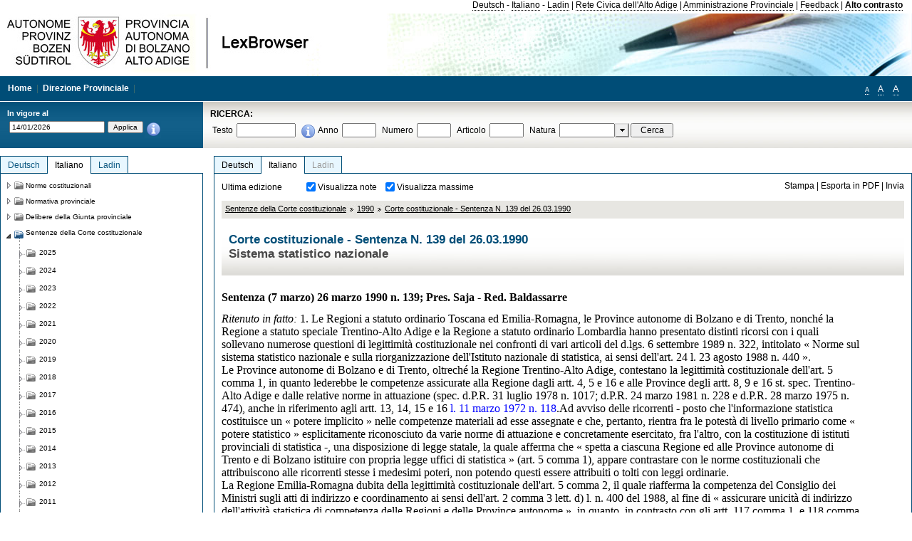

--- FILE ---
content_type: text/html; charset=utf-8
request_url: https://lexbrowser.provincia.bz.it/doc/it/3195/corte_costituzionale_sentenza_n_139_del_26_03_1990.aspx
body_size: 47533
content:


<!DOCTYPE html PUBLIC "-//W3C//DTD XHTML 1.0 Transitional//EN" "http://www.w3.org/TR/xhtml1/DTD/xhtml1-transitional.dtd">

<html xmlns="http://www.w3.org/1999/xhtml" xml:lang="en">
<head><title>
	Lexbrowser -  Corte costituzionale - Sentenza  N. 139  del 26.03.1990
</title><meta http-equiv="Content-Type" content="text/html; charset=utf-8" /><meta http-equiv="X-UA-Compatible" content="IE=8" /><link rel="shortcut icon" type="image/x-icon" href="/favicon.ico" /><link rel="icon" type="image/x-icon" href="/favicon.ico" /><link id="hStyleCommon" rel="stylesheet" type="text/css" href="https://www.provinz.bz.it/GenericV5/css/common.css" media="screen" title="default" /><link id="hStyle" rel="stylesheet" type="text/css" href="https://www.provinz.bz.it/land/landesverwaltung/css/default.css" media="screen" title="default" />

    <!--[if lte IE 6]>
            <link rel="stylesheet" type="text/css" href="https://www.provinz.bz.it/GenericV5/css/correzioni_ie_win_6.css" media="screen" /><link rel="stylesheet" type="text/css" href="https://www.provinz.bz.it/GenericV5/css/print_ie_win_6.css" media="print" />
    <![endif]-->
    <!--[if lte IE 7]>
            <link rel="stylesheet" type="text/css" href="https://www.provinz.bz.it/GenericV5/css/correzioni_ie_win_all.css" media="all" />
    <![endif]-->
    <link rel="stylesheet" type="text/css" href="https://www.provinz.bz.it/GenericV5/css/print.css" media="print" />
    <script type="text/javascript" src="https://www.provinz.bz.it/GenericV5/scripts/functions.js"></script>
    <script type="text/javascript"> 
            //<![CDATA[
        //addLoadEvent(inizializzait); addLoadEvent(tableruler); addLoadEvent(addHelp);
            //]]>
    </script>
    <link id="hStyleMain" rel="stylesheet" href="/css/main.css" media="screen" type="text/css" />
    <!--[if lte IE 7]>
        <link id="hStyleCorr" rel="stylesheet" media="screen" type="text/css" href="../../../css/ie7-and-down.css" />
    <![endif]-->
    <!--[if gt IE 7]>
        <link id="hStyleElenchi" rel="stylesheet" media="screen" type="text/css" href="../../../css/elenchi.css" />
    <![endif]-->
    <!--[if !IE]><!-->
        <link id="hStyleElenchiNoIE" rel="stylesheet" media="screen" type="text/css" href="../../../css/elenchi.css" />
    <!--<![endif]-->
    

<!-- 12.02.2014 -->
<script>
  (function(i,s,o,g,r,a,m){i['GoogleAnalyticsObject']=r;i[r]=i[r]||function(){
  (i[r].q=i[r].q||[]).push(arguments)},i[r].l=1*new Date();a=s.createElement(o),
  m=s.getElementsByTagName(o)[0];a.async=1;a.src=g;m.parentNode.insertBefore(a,m)
  })(window,document,'script','//www.google-analytics.com/analytics.js','ga');
  ga('create', 'UA-47078896-3', 'provincia.bz.it');
  ga('send', 'pageview');
  ga('set', 'anonymizeIp', true);
</script>
<link href="/WebResource.axd?d=FwWDfCO6ODBIcZOYeAZ4Kl_ppoWObN0Rnck-GF0g-pC2FvYZP9VzXUN3nSC6JbKnNG_Z4_eK1DBRgSTDEEdQghxuzGfef-VDzUDIXavkp3jvwUmj0&amp;t=634405637580000000" type="text/css" rel="stylesheet" /></head>
<body>
    <form method="post" action="./corte_costituzionale_sentenza_n_139_del_26_03_1990.aspx" onsubmit="javascript:return WebForm_OnSubmit();" id="form1">
<div class="aspNetHidden">
<input type="hidden" name="ToolkitScriptManager1_HiddenField" id="ToolkitScriptManager1_HiddenField" value="" />
<input type="hidden" name="__EVENTTARGET" id="__EVENTTARGET" value="" />
<input type="hidden" name="__EVENTARGUMENT" id="__EVENTARGUMENT" value="" />
<input type="hidden" name="__LASTFOCUS" id="__LASTFOCUS" value="" />
<input type="hidden" name="__VIEWSTATE" id="__VIEWSTATE" value="BOPBHYrILNBbtDa6N28+OAX5/GCbpIcY8RCHMDNWFZdVTI4bA3D6GqE89jlElvk7MPo85dYzw+ZOp10DdreHaNtX+Hn5i0HzdIi7AIniw12Ky9tkLJ+2iHKygYmlBjfnymAhv2ynh/voGxTt0LR+0yh5R98Udw6d0bYeBodxwqoHXNowLEVYdmlbymX2hsFbqcZncZ5dTgivSOOCoDgHUaoYsr1hFbi69SnFkxKgCRwwxLC4yAfOR2svUveAcszm0+KqxfhoyQdCi17/jFbT4R4bv6uFpRp2OBl4k2ttY2z5nTtKk08A4sA2PhgRBUe5iPqw7v/gk8kef3fx6v9OeSv14ui8YTGCWXg1vUrW6+nH6GmKJWDSy5u8tR3vOqvmpDmWXoH9QZMK8NDN3WYq6q72GCHPgbGnq6IzBvvmZoyJ6TNFjF4u7yE2op8tyjmk5afSKLAV9/TzzhtV/GPEYYyWbgVT7UdUFJjGR1mF6tXegGTLoiEX6LnnDsjyyGe6vc7AEgklA0J3VDIEbWHlnqwzwpsqRQzDdVKTP+phXUakQyH0aI8pocvebRyQj+zEJtB8cjxmGSsXqkhZkHlUaN4yXv6RLTJ/i3MsdNOGo61QTnPue1S6CfQkzCGz5+hYOoW6zMZTrjyjC3/phlaXBB5MtKDKgbbhv7vnCX33PYBhE9D+AswNwd7PL4cnAYE9IQQapdNW7THxT/YIpKZcAM0ZwnWpPzhBeQ6QHWpB6TIZPI69n9QyslfNVTKRpXtpfRjtD59yE9z1GiLiLTIW94jyPRONYenEgq4uWQE2b2t9MY9T2p9DPQ0FCp0bJO/1GzOJjoRNFcmPNH7R3BPTA7oFUxgCP5+2dfKRchLfZjmkNbLEA0XbA131gWCSTW6GRKiXcLHWMIsMSbHXsAVk9+LjkU/uXRGDUoIjkrQ+nETX3JHqRJ3O5XSp5ajbuwOzES1h5qEM4dcFXSVza463m1ahm/cDS0G0dZitE8KLf5Ewl8N5ht2Mv2iSwPew8zDFs9S2FRypIzBnxt0GaVzmaPCRbH3iTUTHp/eKkxVVugQT9wSlnMjZ5NU942pA1kUFUrYeTA==" />
</div>

<script type="text/javascript">
//<![CDATA[
var theForm = document.forms['form1'];
if (!theForm) {
    theForm = document.form1;
}
function __doPostBack(eventTarget, eventArgument) {
    if (!theForm.onsubmit || (theForm.onsubmit() != false)) {
        theForm.__EVENTTARGET.value = eventTarget;
        theForm.__EVENTARGUMENT.value = eventArgument;
        theForm.submit();
    }
}
//]]>
</script>


<script src="/WebResource.axd?d=pynGkmcFUV13He1Qd6_TZHWUOCcYpK7TqXX-jSSfFOn8WQQVJ3_JQfxokQCfmah2h20riw2&amp;t=638286137964787378" type="text/javascript"></script>

<script src='/js/highlightext.js' type='text/javascript'></script>

<script src="/ScriptResource.axd?d=nv7asgRUU0tRmHNR2D6t1HfXvmYHvLIGlD2-I1xouO-JpZpr8nL03_pl2L48l7jQlAbEmL5fxN8bEvmkbmf96ttld229X149lZ94txq0ddOFhDWJfvJHG9O4Izc-v0RKCjedSg2&amp;t=ffffffffe8f46b29" type="text/javascript"></script>
<script src="/ScriptResource.axd?d=x6wALODbMJK5e0eRC_p1LcSJ7MAZuo3dWuAmXZa5h-q7p1g_jlM-iJsL5WHHBHg6XNbkDsJNsCyEfW2E6muDDhotiSgMy3JJnT2XA5BBxFcP_tbN0&amp;t=f2cd5c5" type="text/javascript"></script>
<script src="/ScriptResource.axd?d=P5lTttoqSeZXoYRLQMIScLyIW5KVGRudF6Wmo6d3xiqUvylBJAn3_aY5lx7ad9UUS3Pqu6MdPZ4cgsqyC3CopMeznCVmn2QCp4zHmCTvmh-bA6RV0&amp;t=f2cd5c5" type="text/javascript"></script>
<script src="/ScriptResource.axd?d=3ia6HmjDiLBiKjztVGXh5Kn5KC0cV02Q95YNnbQKqpiSHJHBTo9ZUWB-jOhMaY8lgPbz8AsbFcw-ejg9FZT5tJOtLjCnqF2o2TnocW9CHBA6vTU1lG-rq1xnYziRSU8Fjx7seIw996p5gjlymjctDMGnNA4Lybi71DNRU6Pq2JfCyiqRSTtZNcOMMfhlDvl0heMsAQ2" type="text/javascript"></script>
<script src="/doc/it/3195/corte_costituzionale_sentenza_n_139_del_26_03_1990.aspx?_TSM_HiddenField_=ToolkitScriptManager1_HiddenField&amp;_TSM_CombinedScripts_=%3b%3bAjaxControlToolkit%2c+Version%3d4.1.40412.0%2c+Culture%3dneutral%2c+PublicKeyToken%3d28f01b0e84b6d53e%3ait%3aacfc7575-cdee-46af-964f-5d85d9cdcf92%3aeffe2a26%3a5546a2b%3a475a4ef5%3ad2e10b12%3a37e2e5c9%3a5a682656%3aecdfc31d%3a4355a41%3a2a35a54f" type="text/javascript"></script>
<script type="text/javascript">
//<![CDATA[
function WebForm_OnSubmit() {
if (typeof(ValidatorOnSubmit) == "function" && ValidatorOnSubmit() == false) return false;
return true;
}
//]]>
</script>

    <script type="text/javascript">
//<![CDATA[
Sys.WebForms.PageRequestManager._initialize('ctl00$ToolkitScriptManager1', 'form1', [], [], [], 90, 'ctl00');
//]]>
</script>

    <script type="text/javascript" >
    <!--
        $(document).ready(function () {
            function setTextSize(s) {
                $("body").css("font-size", s + "em");
                jQuery.cookie("textsize", s, { expires: 7, path: "/" });
            }

            if (jQuery.cookie("textsize")) {
                var val = parseFloat(jQuery.cookie("textsize"));
                //alert(val);
                if (0 < (isNaN(val) ? 0 : val)) {
                    $("body").css("font-size", val.toString() + "em");
                }
            }

            $("#largetext").click(function () { setTextSize(1); });
            $("#middletext").click(function () { setTextSize(0.8); });
            $("#smalltext").click(function () { setTextSize(0.7); });
            $("#ddlRicercaNatura_Table").css("top", "0px");
        });
        function openPopUp(pag) {
            window.open(pag, '_blank', 'height=600,width=800,status=yes,toolbar=no,menubar=no,location=no,scrollbars=1,resizable=1');
        }
        function openPopUpSmall(pag) {
            window.open(pag, '_blank', 'height=200,width=400,status=yes,toolbar=no,menubar=no,location=no,scrollbars=1,resizable=1');
        }
        -->
    </script>


        <div class="intestazione">
            <div class="primaintestazione">
                <a id="lnkLangDE" href="javascript:__doPostBack(&#39;ctl00$lnkLangDE&#39;,&#39;&#39;)">Deutsch</a> -
                <a id="lnkLangIT" href="javascript:__doPostBack(&#39;ctl00$lnkLangIT&#39;,&#39;&#39;)">Italiano</a> -
                <a id="lnkLangLA" href="javascript:__doPostBack(&#39;ctl00$lnkLangLA&#39;,&#39;&#39;)">Ladin</a>
                |
                <a id="HyperLink4" href="http://www.provincia.bz.it/it/">Rete Civica dell'Alto Adige</a>
                |
                <a id="HyperLink5" href="http://www.provincia.bz.it/aprov/amministrazione/">Amministrazione Provinciale</a>
                |
                <a id="HyperLink1" href="http://www.provincia.bz.it/aprov/amministrazione/service/feedback.asp">Feedback</a>
                |
                <strong>
                    <a id="lbAltoContrasto" href="javascript:__doPostBack(&#39;ctl00$lbAltoContrasto&#39;,&#39;&#39;)">Alto contrasto</a>
                </strong>
            </div>
            <div class="secondaintestazione">
                <div class="loghi"><img id="imgLogo" src="../../../images/loghi.jpg" alt="Provincia Autonoma di Bolzano - Alto Adige - LexBrowser" /></div>
                
           </div>
            <div class="terzaintestazione">
                <div class="T_nav">
                    <a id="HyperLink7" href="../../../">Home</a>
                    |
                    <a id="HyperLink9" href="http://www.provincia.bz.it/ressorts/generaldirektion/">Direzione Provinciale</a>
                    |
                </div>
                <div class="Usabilita_nav">
                    <a href="javascript:void(0);" id="smalltext" style="font-size:0.7em" title="Piccolo">A</a> 
                    <a href="javascript:void(0);" id="middletext" style="font-size:1em" title="Normale">A</a> 
                    <a href="javascript:void(0);" id="largetext" style="font-size:1.1em" title="Grande">A</a>
<!--                     <a id="help" title="help" href="/help.aspx" onclick="openPopUp('/help.aspx');return false;">Help</a> -->
                </div>
            </div>
            <div class="quartaintestazione">
                <div class="filtrodata">
                    <h2>In vigore al</h2>
                    <div id="pnlFiltroData" class="filtrodata_elementi" onkeypress="javascript:return WebForm_FireDefaultButton(event, &#39;btnFiltroData&#39;)">
	
                        <input name="ctl00$txtFiltroData" type="text" value="14/1/2026" id="txtFiltroData" class="calendario" />
                        <input type="submit" name="ctl00$btnFiltroData" value="Applica" onclick="javascript:WebForm_DoPostBackWithOptions(new WebForm_PostBackOptions(&quot;ctl00$btnFiltroData&quot;, &quot;&quot;, true, &quot;Date&quot;, &quot;&quot;, false, false))" id="btnFiltroData" />
                        <input type="hidden" name="ctl00$MaskedEditExtender1_ClientState" id="MaskedEditExtender1_ClientState" />
                        <span id="rngFiltroData" style="display:none;">*</span>
                        <div class="infofiltro">
                            <a href="/helpFilter.aspx" onclick="openPopUpSmall('/helpFilter.aspx');return false;"><img id="imgInfo" src="../../../images/info_icon.png" /></a>
                        </div>
                    
</div>
                </div>
                <div id="pnlRicerca" class="ricerca" onkeypress="javascript:return WebForm_FireDefaultButton(event, &#39;btnCerca&#39;)">
	
                    <h2>RICERCA:</h2>
                    <div class="ricerca_elementi">
                        <label for="txtRicercaTesto" id="lblRicercaTesto">Testo</label> <input name="ctl00$txtRicercaTesto" type="text" maxlength="500" id="txtRicercaTesto" class="ricerca_testo" />
                        <div class="infofiltro">
                            <a href="/helpRicerca.aspx" onclick="openPopUpSmall('/helpRicerca.aspx');return false;"><img id="imgInfo2" src="../../../images/info_icon.png" /></a>
                        </div>
                        <label for="txtRicercaAnno" id="lblRicercaAnno">Anno</label> <input name="ctl00$txtRicercaAnno" type="text" maxlength="4" id="txtRicercaAnno" class="ricerca_anno" />
                        <label for="txtRicercaNumero" id="lblRicercaNumero">Numero</label> <input name="ctl00$txtRicercaNumero" type="text" maxlength="10" id="txtRicercaNumero" class="ricerca_numero" />
                        <label for="txtRicercaArticolo" id="lblRicercaArticolo">Articolo</label> <input name="ctl00$txtRicercaArticolo" type="text" maxlength="10" id="txtRicercaArticolo" class="ricerca_numero" />
                        <label for="ddlRicercaNatura" id="lblRicercaNatura">Natura</label> <div id="ddlRicercaNatura" class="ricerca_natura" style="display:inline;">
		<table id="ddlRicercaNatura_Table" class="ajax__combobox_inputcontainer" cellspacing="0" cellpadding="0" style="border-width:0px;border-style:None;border-collapse:collapse;display:inline;position:relative;top:5px;">
			<tr>
				<td class="ajax__combobox_textboxcontainer"><input name="ctl00$ddlRicercaNatura$TextBox" type="text" id="ddlRicercaNatura_TextBox"  /></td><td class="ajax__combobox_buttoncontainer"><button id="ddlRicercaNatura_Button" type="button" style="visibility:hidden;"></button></td>
			</tr>
		</table><ul id="ddlRicercaNatura_OptionList" class="ajax__combobox_itemlist" style="display:none;visibility:hidden;">
			<li></li><li>Delibera della Giunta provinciale</li><li>Parere</li><li>Corte costituzionale</li><li>Tribunale amministrativo regionale</li><li>Circolare</li><li>Accordo di Parigi</li><li>Costituzione della Repubblica italiana</li><li>Statuto di autonomia e norme di attuazione</li><li>Legge statale o legge costituzionale</li><li>Decreto del Presidente della Provincia / della Giunta provinciale</li><li>Legge provinciale</li><li>Contratto collettivo</li>
		</ul><input type="hidden" name="ctl00$ddlRicercaNatura$HiddenField" id="ddlRicercaNatura_HiddenField" value="0" />
	</div>
                        <input type="submit" name="ctl00$btnCerca" value="Cerca" id="btnCerca" class="actioncerca" />
                    </div>
                
</div>
            </div>
        </div>

        <div class="Cont">
        	<div class="wrapper">
        		<div class="Cont"> 
            	    <div class="content">


                	    
    <div class="Centrale">
        <a name="top" />
        <div class="lingue">
            <a id="ContentPlaceHolder1_lnkLangDE" class="lingua noselezionata" href="/doc/de/3195/corte_costituzionale_sentenza_n_139_del_26_03_1990.aspx">Deutsch</a>
            <a id="ContentPlaceHolder1_lnkLangIT" class="lingua selezionata" href="/doc/it/3195/corte_costituzionale_sentenza_n_139_del_26_03_1990.aspx">Italiano</a>
            <a id="ContentPlaceHolder1_lnkLangLA" class="lingua disabilitato ultimo">Ladin</a>
        </div>
        <div class="contenuto">
            <div class="contenuto_Cella">
                <div id="ContentPlaceHolder1_pnlAzioni" class="azioni">
	
                    <div class="edizione">
                        Ultima edizione
                    </div>
                    <div class="visualizzazionidoc">
                        <input id="ContentPlaceHolder1_chkVisualizzaNote" type="checkbox" name="ctl00$ContentPlaceHolder1$chkVisualizzaNote" checked="checked" onclick="javascript:setTimeout(&#39;__doPostBack(\&#39;ctl00$ContentPlaceHolder1$chkVisualizzaNote\&#39;,\&#39;\&#39;)&#39;, 0)" /><label for="ContentPlaceHolder1_chkVisualizzaNote">Visualizza note</label>
                        <input id="ContentPlaceHolder1_chkVisualizzaMassime" type="checkbox" name="ctl00$ContentPlaceHolder1$chkVisualizzaMassime" checked="checked" onclick="javascript:setTimeout(&#39;__doPostBack(\&#39;ctl00$ContentPlaceHolder1$chkVisualizzaMassime\&#39;,\&#39;\&#39;)&#39;, 0)" /><label for="ContentPlaceHolder1_chkVisualizzaMassime">Visualizza massime</label>
                    </div>
                    <div class="azionidoc">
                        
                        <a href="javascript:void(0);" onclick="popup(2129045,2129045,1, '');">
                            <span id="ContentPlaceHolder1_lblStampa">Stampa</span></a>
                        | <a href="javascript:void(0);" onclick="popup(2129045,2129045,2, '');">
                            <span id="ContentPlaceHolder1_lblEsporta">Esporta in PDF</span></a>
                        | <a href="javascript:void(0);" onclick="popup(2129045,2129045,3, '');">
                            <span id="ContentPlaceHolder1_lblInvia">Invia</span></a>
                    </div>
                
</div>
                
                <div class="Briciole">
                    <div class="mappapercorsosito">
                        <a href="/doc/it/cort/sentenze_della_corte_costituzionale.aspx">Sentenze della Corte costituzionale</a><img alt="separatore percorso" src="/images/pathsep.jpg" /><a href="/doc/it/cort%c2%a71990/sentenze_della_corte_costituzionale/1990.aspx">1990</a><img alt="separatore percorso" src="/images/pathsep.jpg" /><a href="/doc/it/3195/corte_costituzionale_sentenza_n_139_del_26_03_1990.aspx">Corte costituzionale - Sentenza  N. 139  del 26.03.1990</a>
                    </div>
                </div>
                <div id="ContentPlaceHolder1_pnlTitolo" class="titolodocumento">
	
                    <h1>
                        <span class="tit_doc">
                             Corte costituzionale - Sentenza  N. 139  del 26.03.1990</span>
                        <br />
                        <span class="descr_doc">
                            Sistema statistico nazionale</span>
                    </h1>
                    
                    <a id="ContentPlaceHolder1_lnkDocInteroImg" class="documento_intero" onclick="$(&#39;#attesa1&#39;).show();" href="corte_costituzionale_sentenza_n_139_del_26_03_1990.aspx?view=1"></a>
                    <div id="attesa1" class="attesa" style="display: none">
                        <span id="ContentPlaceHolder1_lblAttesa">Attendere, processo in corso!</span></div>
                
</div>
                <div id="documento" class="documentoesteso">
                    <div id="art2129045" class="Cella_articolo"><div class="contenuto_articolo"><div class="htmlraw"><font size="3"face="Times New Roman"><b >Sentenza (7 marzo) 26 marzo 1990 n. 139; Pres. Saja - Red. Baldassarre</b></font><br/> <br/><font size="3"face="Times New Roman"><i >Ritenuto in fatto:</i> 1. Le Regioni a statuto ordinario Toscana ed Emilia-Romagna, le Province autonome di Bolzano e di Trento, nonché la Regione a statuto speciale Trentino-Alto Adige e la Regione a statuto ordinario Lombardia hanno presentato distinti ricorsi con i quali sollevano numerose questioni di legittimità costituzionale nei confronti di vari articoli del   d.lgs. 6 settembre 1989 n. 322, intitolato « Norme sul sistema statistico nazionale e sulla riorganizzazione dell'Istituto nazionale di statistica, ai sensi dell'art. 24   l. 23 agosto 1988 n. 440 ».</font><br/><font size="3"face="Times New Roman">Le Province autonome di Bolzano e di Trento, oltreché la Regione Trentino-Alto Adige, contestano la legittimità costituzionale dell'art. 5 comma 1, in quanto lederebbe le competenze assicurate alla Regione dagli artt. 4, 5 e 16 e alle Province degli artt. 8, 9 e 16 st. spec. Trentino-Alto Adige e dalle relative norme in attuazione (spec. d.P.R. 31 luglio 1978 n. 1017; d.P.R. 24 marzo 1981 n. 228 e d.P.R. 28 marzo 1975 n. 474), anche in riferimento agli artt. 13, 14, 15 e 16   <a class="riferimenti" href="/doc/it/l-1972-118/legge_11_marzo_1972_n_118.aspx">l. 11 marzo 1972 n. 118</a>.Ad avviso delle ricorrenti - posto che l'informazione statistica costituisce un « potere implicito » nelle competenze materiali ad esse assegnate e che, pertanto, rientra fra le potestà di livello primario come « potere statistico » esplicitamente riconosciuto da varie norme di attuazione e concretamente esercitato, fra l'altro, con la costituzione di istituti provinciali di statistica -, una disposizione di legge statale, la quale afferma che « spetta a ciascuna Regione ed alle Province autonome di Trento e di Bolzano istituire con propria legge uffici di statistica » (art. 5 comma 1), appare contrastare con le norme costituzionali che attribuiscono alle ricorrenti stesse i medesimi poteri, non potendo questi essere attribuiti o tolti con leggi ordinarie.</font><br/><font size="3"face="Times New Roman">La Regione Emilia-Romagna dubita della legittimità costituzionale dell'art. 5 comma 2, il quale riafferma la competenza del Consiglio dei Ministri sugli atti di indirizzo e coordinamento ai sensi dell'art. 2 comma 3 lett. d) l<i >.</i> n. 400 del 1988, al fine di « assicurare unicità di indirizzo dell'attività statistica di competenza delle Regioni e delle Province autonome », in quanto, in contrasto con gli artt. 117 comma 1, e 118 comma 1 Cost., istituirebbe un potere governativo di indirizzo e coordinamento assolutamente generico e indeterminato, lesivo del principio di legalità ed invasivo delle competenze regionali per la totale mancanza di interessi pubblici cui finalizzare quella funzione. Più in particolare, la Regione osserva che, se la previsione della   l. n. 400 del 1988 poteva essere interpretata come norma procedurale e non innovativa (v. sent. n. 242 del 1989), ciò non sarebbe più possibile in relazione alla legge impugnata, cioè a una legge di settore che, se non si riferisse alla concreta istituzione di poteri di indirizzo e coordinamento, risulterebbe, per la parte considerata, del tutto vuota di contenuto normativo. Se così fosse, continua la Regione, i relativi poteri sarebbero illegittimi in quanto assolutamente generici e indeterminati, dato che l'art. 5 comma 2, non ne determina l'oggetto e la portata, limitandosi a stabilirne la finalizzazione in modo che, peraltro, appare illegittimamente preclusivo di autonomi indirizzi regionali laddove esige una « unicità » di indirizzo. Ma, conclude la Regione, anche se si limitasse a richiedere un livello minimo di unicità di indirizzo, la norma impugnata sarebbe egualmente illegittima in quanto il potere così conferito sarebbe del tutto privo di riferimenti oggetti vi a discapito di quelle esigenze di legalità dell'esercizio per via amministrativa della funzione di indirizzo e coordinamento riconosciute da questa Corte sin dalla sent. n. 150 del 1982. Del resto, aggiunge la ricorrente, posto che le scelte politico-amministrative sono riservate al programma statistico nazionale e le scelte tecniche all'ISTAT, non vi sarebbe oggettivamente spazio per alcuna funzione di indirizzo e coordinamento da svolgere nei confronti delle Regioni.</font><br/><font size="3"face="Times New Roman">Oggetto di varie censure è anche l'art. 3, nei commi 3, 4 e 5. La Regione Trentino-Alto Adige dubita della legittimità costituzionale dell'art. 3 comma 3, in riferimento agli artt. 4 nn. 7 e 8, 5 n. 1, e 16 st. spec. per il Trentino-Alto Adige e alle relative norme di attuazione (spec. art. 2 d.P.R. 31 luglio 1978 n. 1017; art. 2 d.P.R. 28 marzo 1975 n. 474). Secondo la ricorrente, la disposizione impugnata - nello stabilire che le attività e le funzioni degli uffici statistici sono regolate dalla   l. 16 novembre 1939 n. 1823 e che « entro sei mesi dalla data di entrata in vigore del presente decreto gli enti locali, ivi comprese le unità sanitarie locali che non vi abbiano ancora provveduto, istituiscono l'ufficio di statistica anche in forma associata o consortile » e nel disporre analogo obbligo con effetto immediato per i Comuni con più di centomila abitanti - lederebbe le competenze legislative della Regione a disciplinare l'ordinamento delle USL, delle Camere di commercio e dei Comuni, non trattandosi di norme di principio in grado di vincolare le competenze concorrenti (Comuni) e, tantomeno, quello esclusive. Le Regioni Lombardia ed Emilia-Romagna impugnano, inoltre, l'art. 3 comma 4, il quale dispone che le Prefetture assicurino « il coordinamento, il collegamento e l'interconnessione a livello provinciale di tutte le fonti pubbliche preposte alla raccolta e alla elaborazione dei dati statistici »: per la prima, tale disposizione escluderebbe le Regioni dal loro ruolo naturale di sedi di coordinamento a livello regionale e locale e precluderebbe alle stesse la possibilità di disporre dei dati statistici; per la seconda, invece, l'illegittimità non risiederebbe nella previsione del coordinamento e della interconnessione delle fonti pubbliche, ma piuttosto nell'omissione di procedure consensuali per la determinazione delle relative direttive quando queste ultime riguardino fonti regionali o rappresentate da enti operanti in materia di competenza regionale. Infine, la sola Regione Emilia-Romagna chiede l'annullamento anche dell'art. 3 comma 5, il quale, nel disporre che gli uffici di statistica prima indicati (e quindi anche quelli dei Comuni e delle USL) esercitano le proprie attività secondo le direttive e gli atti di indirizzo emanati dal Comitato di coordinamento dell'ISTAT, escluderebbe il potere della Regione di dettare norme e indirizzi per le indagini statistiche di proprio interesse.</font><br/><font size="3"face="Times New Roman">Tutte le ricorrenti contestano la legittimità costituzionale dell'art. 21 lett. c), che, nel definire gli oggetti degli atti di indirizzo di cui all'art. 17 stesso d.lgs., vi include anche « i criteri organizzativi e la funzionalità » degli enti e degli uffici statistici facenti parte del sistema statistico nazionale, e quindi di quelli delle Regioni (o delle Province autonome) o, comunque, assoggettati alle competenze di queste stesse. Tuttavia, anche se tutte le ricorrenti lamentano in sostanza l'esorbitanza dei poteri così definiti dai confini del c.d. indirizzo e coordinamento tecnico, molte di esse impugnano il citato art. 21 lett. c), in combinato disposto con altre norme.</font><br/><font size="3"face="Times New Roman">Le Regioni Emilia-Romagna e Toscana ritengono che a ledere le proprie competenze in materia di ordinamento degli uffici regionali (art. 117 Cost.) sia il citato art. 21 lett. c), in connessione con l'art. 17 comma 6 (il quale dispone che il Comitato dell'ISTAT emana atti di indirizzo nei confronti degli uffici facenti parte del Servizio statistico nazionale ) e con l'art. 15 comma 1 lett. c) (secondo il quale l'ISTAT provvede all'indirizzo e al coordinamento delle attività statistiche degli enti e degli uffici facenti parte del Servizio statistico nazionale). Secondo tali Regioni, la lesione dell'autonomia costituzionale ad esse garantita deriverebbe dal fatto che il complesso di norme ora indicate farebbe riferimento non solo alle metodologie statistiche, ma anche all'organizzazione degli uffici come tali, senza che possa intravvedersi a giustificazione di simile ingerenza alcun apprezzabile interesse unitario. Con analoghe argomentazioni la Regione Lombardia impugna le medesime disposizioni, cui aggiunge anche l'art. 21 lett. a e b), che, estendendo l'ambito degli indirizzi in questione agli « atti di esecuzione del programma statistico nazionale » e alle « iniziative per l'attuazione del predetto programma », concorrerebbe a configurare un potere di indirizzo e coordinamento politico-amministrativo contrastante con i requisiti costituzionali, e in particolare con l'esigenza che a determinarne il contenuto sia il Governo, con il principio di legalità e con il carattere non di dettaglio dei relativi indirizzi. Con motivi dello stesso tipo le Province autonome di Bolzano e di Trento contestano la legittimità costituzionale dell'art. 21 lett. c) - come pure la Regione Trentino-Alto Adige, che, però, l'impugna in combinato disposto con gli artt. 3 comma 5, e 17 comma 6 - invocando, ovviamente, parametri diversi, quali gli artt. 8, 9 e 16 (Province) e 4 nn. 1, 7 e 8, 5 n. 1 e 16 (Regione) dello statuto speciale per il Trentino-Alto Adige e relative norme di attuazione, oltreché gli artt. 13, 14, 15 e 16   <a class="riferimenti" href="/doc/it/l-1972-118/legge_11_marzo_1972_n_118.aspx">l. n. 118 del 1972</a>.</font><br/><font size="3"face="Times New Roman">Gli stessi parametri da ultimo menzionati sarebbero violati, a giudizio delle Province di Trento e di Bolzano e della Regione Trentino-Alto Adige, anche dall'art. 26 comma 1, che impone alle amministrazioni e agli enti previsti negli artt. 3 e 4 - e quindi anche alle Province, ai Comuni, alle Camere di commercio e alle USL - di inviare entro tre mesi una relazione alla Presidenza del Consiglio sulla situazione degli uffici statistici esistenti e di provvedere, entro i successivi tre mesi, alla riorganizzazione o alla istituzione di uffici statistici, anche sulla base delle eventuali direttive della Presidenza del Consiglio. Ove questa disposizione, come sembrerebbe dal suo collegamento con l'art. 3, intendesse radicare nella predetta Presidenza un potere di direttiva relativo alla riorganizzazione o alla istituzione di uffici statistici rientranti nei campi di competenza delle ricorrenti, essa sarebbe incostituzionale in quanto lesiva dei poteri delle stesse ricorrenti sull'ordinamento dei propri uffici e sulla svolgimento delle attività statistiche di loro interesse (poteri, peraltro, già esercitati), nonché dei requisiti costituzionali propri della funzione governativa di indirizzo e coordinamento (nel caso che così venisse definito quel potere di direttiva vincolante e puntuale).</font><br/><font size="3"face="Times New Roman">La Regione Toscana contesta la legittimità costituzionale dell'art. 15 comma 1 lett. d), in quanto, nel sottoporre gli uffici regionali di statistica alla valutazione da parte dell'ISTAT circa « l'adeguatezza dell'attività di detti enti agli obiettivi del programma statistico nazionale », violerebbe gli artt. 117 e 118 Cost.</font><br/><font size="3"face="Times New Roman">Le Regioni Toscana e Lombardia contestano la legittimità costituzionale dell'art. 9, il quale dispone che i dati raccolti dagli uffici statistici facenti parte del Sistema statistico nazionale « non possono essere comunicati, se non in forma aggregata sulla base di dati individui non nominativi, ad alcun soggetto esterno, pubblico o privato, né ad alcun ufficio della pubblica amministrazione ». Ove tale disposizione dovesse essere riferita anche agli uffici statistici delle Regioni (come, per la verità, sembrerebbe escluso dall'art. 21 lett. d, che richiama soltanto il rispetto del segreto d'ufficio ex art. 8, e non già i limiti di cui all'art. 9, nell'interscambio dei dati fra gli uffici facenti parte del Servizio statistico nazionale), risulterebbero lese le potestà regionali in materia statistica, in quanto, se le Regioni potessero ricevere dall'ISTAT solo dati aggregati, ne deriverebbe l'impossibilità per le stesse di effettuare qualsiasi autonoma elaborazione avente come base necessaria i dati individuali o aggregazioni di questi diverse da quelli effettuate dall'ISTAT per i suoi fini.</font><br/><font size="3"face="Times New Roman">Alcune questioni concernono, poi, il principio di cooperazione fra Stato e Regioni in materia di competenza statale interferenti con materie riservate alle Regioni stesse. La sola Regione Emilia-Romagna contesta la legittimità costituzionale dell'art. 13 commi 3 e 4, « in quanto, a fronte del pieno inserimento delle Regioni nel programma statistico nazionale e nella sua attuazione, non garantisce la collaborazione e la partecipazione regionale nella fase di formazione e approvazione del programma stesso ». Secondo la ricorrente, infatti, la mancanza della garanzia di « una misura di partecipazione e di collaborazione » dei soggetti regionali nella predetta fase darebbe vita a un sistema gravemente sbilanciato dato che le Regioni si troverebbero a non poter influire in nessun modo sulle decisioni relative alle indagini statistiche anche inerenti alle materie di loro interesse e attribuzione, nonché sulle decisioni relative all'attuazione delle stesse indagini, attuazione cui pur esse sono chiamate a partecipare. Le Regioni Toscana e Lombardia contestano la legittimità costituzionale dell'art. 17 comma 2, il quale, nel definire la composizione del Comitato di indirizzo e coordinamento dell'informazione statistica, prevede, in un Collegio di ventidue membri (di cui quattordici di estrazione statale), un solo rappresentante regionale, designato dalla Conferenza permanente per i rapporti fra Stato e Regioni. Secondo le ricorrenti, si avrebbe, così, un evidente e assurdo squilibrio - dato che la rappresentanza regionale sarebbe pari a un terzo di quella assicurata all'associazione dei Comuni e un quinto di quella complessiva degli enti locali - che si tradurrebbe in una lesione della posizione costituzionale delle Regioni, le quali dovrebbero avere un ruolo primario nel sistema nazionale e sarebbero comunque colpite dalle determinazioni del Comitato di cui di discute.</font><br/><font size="3"face="Times New Roman">Infine, la Regione Toscana impugna l'art. 26 comma 3, il quale, con l'escludere i finanziamenti necessari per l'istituzione degli uffici statistici imposti dall'art. 5 del medesimo decreto legislativo, contravverrebbe ai princìpi stabiliti dagli artt. 119 e 81 comma 4 Cost., palesando, fra l'altro, un irragionevole contrasto all'interno dello stesso complesso normativo.</font><br/><font size="3"face="Times New Roman">2. Si è costituito il Presidente del Consiglio dei Ministri per chiedere che alcune questioni siano dichiarate inammissibili e altre non fondate.</font><br/><font size="3"face="Times New Roman">Riguardo alle censure mosse all'art. 5 comma 1, dalle Province di Trento e di Bolzano, nonché dalla Regione Trentino-Alto Adige, l'Avvocatura dello Stato contesta, in generale, che si possa parlare, se non in poche situazioni, di esercizio di una pubblica funzione o di un potere in materia statistica o, addirittura, di una attribuzione costituzionalmente garantita alle Regioni o alle Province autonome, trattandosi piuttosto di un servizio integrato in una rete nazionale e internazionale, che, pertanto, presupporrebbe un'elaborazione di metodi e di classificazioni diretta a un più informato esercizio delle proprie competenze materiali e ad assicurare l'imparzialità tecnica del servizio e la compatibilita dei dati raccolti dalle Regioni (o dalle Province autonome) con quelli nazionali e internazionali. Ciò posto come premessa generale, l'Avvocatura ritiene che sia inammissibile la questione relativa all'art. 5 comma 1. in quanto si risolverebbe in una questione di interpretazione, e perciò non attuale », che, peraltro, sarebbe agevolmente risolvibile in base al parere reso dalla Prima Commissione della Camera dei deputati, secondo il quale l'articolo impugnato « deve essere inteso nel senso che le Regioni e le Province autonome non sono obbligate a istituire gli uffici in questione, ma che, qualora intendano provvedere in tal senso, debbono farlo con legge ». Tanto più ciò vale, secondo l'Avvocatura, in quanto le ricorrenti non porrebbero una questione di portata generale in tema di posizione ad opera dello Stato di norme sulla produzione legislativa delle Regioni e Province autonome, nel senso che non sosterrebbero che « al legislazione statale ordinario sarebbe inibito porre disposizioni che comunque abbiano ad ampliare od a confermare od a comprimere l'ambito di competenza legislativa delle Regioni e Province autonome ». In ogni caso, la questione proposta dalle ricorrenti sarebbe, per l'Avvocatura, infondata, dato che l'art. 5 comma 1, non contrasterebbe con nessuno dei parametri invocati, alcuni dei quali (artt. 10 d.P.R. n. 1017 e 1, 2 e 3 d.P.R, n. 228 del 1981), anzi, avrebbero in qualche misura anticipato i criteri organizzativi del « sistema statistico nazionale ».</font><br/><font size="3"face="Times New Roman">Sulla questione posta dalla Regione Emilia-Romagna riguardo all'art. 5 comma 2, l'Avvocatura dello Stato replica che essa sarebbe, per un verso, inammissibile, in quanto, nel censurare la totale mancanza di un interesse nazionale a giustificazione della prevista funzione di indirizzo e coordinamento, sembrerebbe richiedere un requisito di « utilità prevedibile » dell'esercizio della stessa; per altro verso, sarebbe comunque infondata, poiché la disposizione impugnata non creerebbe, essa stessa, la funzione di indirizzo e coordinamento (basata, com'è noto, sulla Costituzione) ma ne specificherebbe oggetto e finalità, identificando, il primo, nell'attività statistica e, le seconde, nel « sistematico collegamento e (nell'interconnessione di tutte le fonti pubbliche » (come si esprime la legge di delega, all'art. 24 comma 1 lett. a), e lo stesso art. 1 del decreto impugnato).</font><br/><font size="3"face="Times New Roman">L'Avvocatura dello Stato contesta la fondatezza della richiesta di illegittimità costituzionale avanzata dalla Regione Trentino-Alto Adige nei confronti dell'art. 3 comma 3, basandosi sul rilievo che le attività statistiche delle Camere di commercio, come quelle dei Comuni e delle USL, sarebbero, ai sensi dell'art. 10 d.P.R, n. 1017 del 1978, « delegate » alle Province di Trento e di Bolzano, che le esercitano mediante propri uffici, dei quali « si avvale » l'ISTAT. Quanto alle censure mosse dalle Regioni Emilia-Romagna e Lombardia all'art. 3 comma 4, l'Avvocatura dello Stato ritiene che siano infondate, dal momento che le disposizioni impugnate affiderebbero alle Prefetture un ruolo palesemente esecutivo o, al più, di vigilanza, diretto ad assicurare che, al livello provinciale, « il coordinamento, il collegamento e l'interconnessione » siano in concreto realizzati ed attuati nei modi e nella misura indicati dal Governo o dall'ISTAT. Sicché apparirebbero ingiustificate tanto la richiesta di un inserimento additivo di un'intesa con la Regione, quanto la pretesa che siano le Regioni a coordinare l'intera attività statistica di livello regionale o locale e a gestire i relativi dati. Identica conclusione dovrebbe valere, secondo l'Avvocatura, per l'art. 3 comma 2, che prevedrebbe un potere di indirizzo ricompreso nel più penetrante potere di direttiva vincolante di cui all'art. 17 (peraltro non impugnato, sotto questo aspetto, dalla Regione Emilia-Romagna) e giustificabile costituzionalmente con gli stessi argomenti che questa Corte ha più volte usato, per quanto riguarda le USL, in ordine alle strutture operative del Servizio sanitario nazionale.</font><br/><font size="3"face="Times New Roman">Riguardo alle contestazioni mosse dalle Regioni Toscana ed Emilia-Romagna relativamente all'art. 21 lett. c), in connessione con gli artt. 15 comma 1 lett. c), e 17 comma 6, l'Avvocatura dello Stato osserva che la nozione di indirizzo e coordinamento « tecnico » non potrebbe esaurirsi nell'incidenza sulle metodologie, poiché l'applicazione di queste ultime potrebbe pervenire a risultati sterili o ingannevoli per effetto di disarmonie organizzative o funzionali: tra « procedure tecniche » ed « organizzazioni » vi sarebbe, infatti, un collegamento strettissimo, dato che il « buon andamento » di un'attività, come quella statistica, per sua natura oggettiva e non frazionabile (nel senso che una parte condiziona il tutto), coinvolgerebbe necessariamente le une e l'altra. In ogni caso, precisa l'Avvocatura replicando alle analoghe censure della Regione Lombardia, l'art. 21 lett. e), deve essere raccordato con l'art. 17 comma 6, che opera una separazione fra i destinatari delle « direttive » e quelli degli « atti di indirizzo », e con l'art. 5 commi 2 e 3, che « filtra » la norma impugnata nel duplice senso degli indirizzi politico-amministrativi e di quelli tecnici. Inoltre, nel respingere la censura della Lombardia all'art. 21 comma 1 lett. a) e b), l'Avvocatura aggiunge che, fermo restando che i « vincoli » discendono dal programma, con la disposizione impugnata si intende stabilire l'interesse di chi formula il programma con le indisgiungibili fasi dell'attuazione e dell'esecuzione dello stesso. Con argomenti analoghi a quelli formulati in replica alle Regioni appena considerate, l'Avvocatura dello Stato respinge anche le censure proposte dalle Province di Trento e di Bolzano e dalla Regione Trentino-Alto Adige, aggiungendo, in particolare, che direttive « eccedenti il carattere tecnico » sono già previste dall'art. 10 delle norme di attuazione contenute nel d.P.R, n. 1017 del 1978, che, anzi, restringerebbe ancor di più lo spazio a favore delle ricorrenti.</font><br/><font size="3"face="Times New Roman">Del pari infondata sarebbe la censura proposta dalla Regione Toscana contro l'art. 15 comma 1 lett. d), nel quale sarebbero previste solo attività meramente conoscitive, e non provvedimentali, vòlte tutt'al più, a innescare iniziative governative.</font><br/><font size="3"face="Times New Roman">Quanto alle censure prospettate dalle Province di Trento e di Bolzano e dalla Regione Trentino-Alto Adige verso l'art. 26 comma 1, l'Avvocatura osserva che, a parte l'inammissibilità di censure riguardanti disposizioni già contenute <i >in nuce</i> nella norma di delega (art. 24   l. n. 400 del 1988), esse sarebbero infondate in quanto l'insieme dell'art. 24 cit. e di quello ora impugnato costituirebbe un'importante riforma, ispirata ad esigenze oggettivamente unitarie e non frazionabili.</font><br/><font size="3"face="Times New Roman">Riguardo alle censure mosse dalle Regioni Toscana e Lombardia all'art. 9, l'Avvocatura osserva che tale articolo, il quale è posto a difesa del segreto statistico, non è fondatamente sospettabile d'illegittimità costituzionale, tanto più che una cosa sono le disaggregazioni anche particolareggiate e altra cosa la normatività dei dati.</font><br/><font size="3"face="Times New Roman">Relativamente alla pretesa lesione del principio di cooperazione prospettata dalla Regione Emilia-Romagna in ordine all'art. 13 commi 3 e 4, l'Avvocatura osserva che essa sarebbe, innanzitutto, inammissibile, in quanto chiede una pronuncia additiva diretta a introdurre un « meccanismo idoneo » a rappresentare le istanze regionali senza precisare quale sia, fra i molti ipotizzabili, quello ipoteticamente conforme a Costituzione. In ogni caso, la questione sarebbe infondata, in quanto, rispetto al Programma statistico nazionale, che concerne le rilevazioni giustificate da un interesse infrazionabile e gli obiettivi generali del sistema statistico nazionale, la partecipazione regionale potrebbe essere utile (ma non necessaria) nella fase della « predisposizione » dello stesso da parte dell'ISTAT, mentre dovrebbe escludersi nella fase di approvazione, di esclusiva spettanza dello Stato, quale espressione unitaria della collettività nazionale anche nei rapporti internazionali.</font><br/><font size="3"face="Times New Roman">Anche le censure formulate dalla Toscana e dalla Lombardia avverso l'art. 17 comma 2, a parere dell'Avvocatura, sarebbero, innanzitutto, inammissibili, in quanto si risolverebbero in una richiesta di rideterminare la quantità dei rappresentanti in seno al Comitato ivi previsto. In ogni caso, esse sarebbero anche infondate, in quanto non si potrebbe individuare alcuna norma costituzionale a sostegno della pretesa irragionevolezza della norma impugnata.</font><br/><font size="3"face="Times New Roman">Non fondata, secondo l'Avvocatura, sarebbe pure la questione relativa all'art. 26 comma 3, proposta dalla Regione Toscana, in quanto l'attività statistica delle Regioni sarebbe, per queste ultime, attività « normale », ai sensi dell'art. 119 comma 2 Cost. Essa, però, sarebbe pure inammissibile, sia perché quella impugnata sarebbe una mera certificazione burocratica, sia perché gli oneri « non addossati allo Stato » sarebbero quelli stanziati per il funzionamento dell'ISTAT, sia perché sarebbe frutto di <i >aberratio ictus.</i></font><br/><font size="3"face="Times New Roman">3. In prossimità dell'udienza hanno presentato memorie le Regioni Toscana, Lombardia, Trentino-Alto Adige e le Province autonome di Trento e di Bolzano, le quali, oltre a ribadire quanto già prospettato nei primi scritti difensivi, formulano nuovi argomenti.</font><br/><font size="3"face="Times New Roman">Riguardo alla censura relativa all'art. 5 comma 1, le Province autonome di Trento e di Bolzano precisano che la reiterazione o la conferma di un'attribuzione di competenza, già prevista da norme costituzionali, ad opera di disposizioni di legge ordinaria, configurerebbero un vizio di costituzionalità, in quanto presuppongono chiaramente il potere del legislatore ordinario di disporre della competenza regionale o provinciale stabilita con legge costituzionale.</font><br/><font size="3"face="Times New Roman">In replica agli argomenti addotti dall'Avvocatura dello Stato contro le contestazioni mosse all'art. 3 comma 4, la Regione Lombardia osserva che la difesa del Governo trascurerebbe di considerare, per un verso, che le Prefetture non possono essere titolari di poteri di indirizzo e di coordinamento e, per altro verso, che le Regioni, in virtù del « potere implicito » in materia statistica ad esse riconosciuto, non potrebbero svolgere le proprie rilevazioni su base regionale in mancanza del potere di coordinare le attività statistiche degli enti locali.</font><br/><font size="3"face="Times New Roman">In ordine alle questioni sollevate avverso l'art. 21 lett. c), la Regione Toscana, dopo aver osservato che il raccordo con l'art. 17 comma 6, operato dall'Avvocatura, confermerebbe che il Comitato ivi previsto potrebbe porre atti di indirizzo nei confronti delle Regioni anche sui «criteri organizzativi e la funzionalità » degli uffici regionali, afferma che la disposizione impugnata sarebbe palesemente illegittima ove si riferisse all'indirizzo e coordinamento politico-amministrativo, ma lo sarebbe anche ove concernesse l'indirizzo e coordinamento tecnico, in quanto configurerebbe una norma inutile e caratterizzata da una globale irrazionalità. Né, sempre ad avviso della ricorrente, si potrebbe ipotizzare, come fa invece l'Avvocatura, che l'organizzazione amministrativa sia inscindibilmente collegata con il coordinamento tecnico, poiché questa ipotesi sarebbe doppiamente smentita dall'art. 5 comma 3, che circoscrive quest'ultimo alle metodologie statistiche e dall'art. 17 comma 2 lett. c), che, nell'indicare il rappresentante regionale, esige che sia scelto « tra i propri membri » dalla Conferenza Stato-Regioni, che non svolge certo compiti di coordinamento tecnico. Riguardo allo stesso ari. 21 lett. c), le Province autonome di Trento e di Bolzano affermano che la tesi dell'Avvocatura relativa al « filtraggio » degli indirizzi ivi previsti in virtù dell'art. 5 commi 2 e 3, sarebbe contraddetta dal fatto che tali indirizzi, collegandosi a una funzione di indirizzo e coordinamento in senso stretto, non si presterebbero ad essere depurati dagli atti indicati nelle ricordate disposizioni dell'art. 5 ed esorbiterebbero dalle finalità di unificazione delle metodologie statistiche. Quanto al richiamato all'art. 10 delle norme di attuazione contenute nel d.P.R. n. 1017 del 1978 e all'affermazione dell'Avvocatura che quell'articolo conterrebbe già indirizzi esterni al momento tecnico, le Province autonome, insieme alla Regione Trentino-Alto Adige, sottolineano che l'art. 10 concerne soltanto attività statistiche delegate.</font><br/><font size="3"face="Times New Roman">Relativamente all'art. 26 comma 1, le stesse Province, preso atto che, anche secondo l'Avvocatura dello Stato, le direttive ivi previste non riguardano gli uffici di statistica delle medesime Province, insistono per la dichiarazione di incostituzionalità tanto per l'esorbitanza del potere di direttiva rispetto a quello d'indirizzo quanto per la violazione dei princìpi relativi al potere di indirizzo e coordinamento. Nello stesso tempo, la Provincia di Bolzano mantiene la censura, nei suoi termini originari, per quanto riguarda gli uffici di statistica delle USL di Bolzano. In relazione allo stesso ari. 26 comma 1, la Regione Trentino-Alto Adige replica all'Avvocatura che la disposizione impugnata non potrebbe esser qualificata come « norma fondamentale di riforma economico-sociale », trattandosi di norma puntuale che attribuisce al Presidente del Consiglio dei Ministri un potere di direttiva in ordine a competenze riservate alla Regione.</font><br/><font size="3"face="Times New Roman">A proposito dell'art. 15 comma 1 lett. d), la Regione Toscana replica all'Avvocatura dello Stato che la disposizione impugnata non implicherebbe solo attività conoscitive, ma comporterebbe un sindacato sui contenuti e sui risultati dell'attività degli uffici in riferimento ai criteri formulati dal Comitato di cui all'art. 17, attribuendo così all'ISTAT, in combinato disposto con quest'ultimo articolo, un complesso di poteri esorbitanti l'art. 24   l. n. 400 del 1988.</font><br/><font size="3"face="Times New Roman">La stessa Regione Toscana, riguardo all'art. 9 comma 2, precisa che il divieto, ivi contenuto, di esternare i dati raccolti, se non in forma aggregata, anche all'interno del circuito costituito dal Sistema statistico nazionale precluderebbe agli uffici regionali la possibilità di svolgere autonomamente l'attività statistica loro propria. Nello stesso ordine di idee, anche la Regione Lombardia replica all'Avvocatura dello Stato che, perché le Regioni possano elaborare le aggregazioni più rispondenti ai loro bisogni e intendimenti, non sarebbe sufficiente chiedere e ottenere determinate disaggregazioni di dati, ma occorrerebbe disporre dei dati di partenza.</font><br/> <br/><font size="3"face="Times New Roman"><i >Considerato in diritto:</i> 1. Con distinti ricorsi le Regioni Toscana, Emilia-Romagna e Lombardia, le Province autonome di Trento e di Bolzano, nonché la Regione Trentino-Alto Adige, hanno sollevato numerose questioni di legittimità costituzionale nei confronti di varie disposizioni contenute nel   d.lgs. 6 settembre 1989 n. 322, dal titolo « Norme sul sistema statistico nazionale e sulla riorganizzazione dell'Istituto nazionale di statistica, ai sensi dell'art. 24   l. 23 agosto 1988 n. 400 ». A causa dell'identità o della connessione oggettiva delle questioni proposte, i relativi giudizi vanno riuniti per essere discussi insieme e per essere decisi con un'unica sentenza.</font><br/><font size="3"face="Times New Roman">2. L'art. 5 comma 1, per il quali « spetta a ciascuna Regione ed alle Province autonome di Trento e Bolzano istituire con propria legge uffici di statistica », è oggetto di contestazione da parte delle Province di Trento e di Bolzano, oltreché della Regione Trentino-Alto Adige. Ad avviso delle ricorrenti, posto che l'attività statistica costituisce esercizio di un « potere implicito » nelle competenze materiali costituzionalmente garantite alle Regioni e alle Province autonome, l'art. 5 comma 1 cit., si porrebbe in contrasto con le attribuzioni ad esse assegnate dagli artt. 4, 5 e 16 (limitatamente alla Regione Trentino-Alto Adige) ed 8, 9 e 16 (limitatamente alle Province autonome) dello statuto speciale (d.P.R. 31 agosto 1972 n. 670) e relative norme di attuazione, oltreché con gli artt. 13, 14, 15 e 16   <a class="riferimenti" href="/doc/it/l-1972-118/legge_11_marzo_1972_n_118.aspx">l. 11 marzo 1972 n. 118</a>. Il contrasto consisterebbe nel fatto che la disposizione di legge ordinaria impugnata, nel confermare la spettanza alle Regioni e alle Province autonome di competenze già affidate alle stesse dalle norme dello statuto speciale, presupporrebbe illegittimamente che il legislatore ordinario abbia il potere di disporre di competenze stabilite con norme di rango costituzionale.</font><br/><font size="3"face="Times New Roman">Secondo l'Avvocatura dello Stato, tale questione, prima che infondata, sarebbe inammissibile, in quanto diretta a porre dubbi meramente interpretativi.</font><br/><font size="3"face="Times New Roman">2.1. Va respinta l'eccezione d'inammissibilità presentata dalla difesa dello Stato.</font><br/><font size="3"face="Times New Roman">Le ricorrenti prospettano un contrasto tra una disposizione di legge ordinaria, diretta all'istituzione di uffici di statistica nelle amministrazioni delle Regioni (o delle Province autonome) o all'interno di enti sottoposti alle competenze di queste ultime, e le disposizioni di rango costituzionale, che attribuiscono alle stesse Regioni (e Province autonome) le competenze legislative e amministrative in varie materie e, specialmente, in tema di ordinamento dei propri uffici o degli uffici o enti sottoposti alle competenze regionali. Poiché questa Corte ha già precisato che le diverse attività racchiuse nel complesso concetto di attività statistica sono il prodotto di un « potere implicito » collegato alle varie competenze materiali attribuite ai soggetti e agli organi pubblici (sent. n. 242 del 1988), la prospettazione, ai fini dell'esame di costituzionalità, di un raffronto tra le norme costituzionali regolatrici delle competenze assegnate alle Regioni (e alle Province autonome) e una norma di legge ordinaria diretta all'istituzione di uffici di statistica all'interno delle amministrazioni delle stesse Regioni (o Province autonome) o degli enti sottoposti alle competenze di queste ultime, non appare, <i >prima facie,</i> priva di un legame ragionevole con la gamma delle possibilità applicative riconducibili alle disposizioni dedotte in giudizio. Per tali motivi, i ricorsi in esame non pongono, sotto i profili considerati, questioni astratte o del tutto pretestuose, sicché non possono essere ritenuti, per queste ragioni, inammissibili: v. ancora sentt. n. 242 del 1988, nonché nn. 517 del 1987 e 998 del 1988).</font><br/><font size="3"face="Times New Roman">2.2. La questione non è fondata nei sensi di cui in motivazione. L'art. 5 comma 1, pone una norma tutt'altro che chiara e precisa, tanto che le ricorrenti, da un lato, e l'Avvocatura dello Stato, dall'altro, l'interpretano in modo radicalmente diverso. Per le prime, la disposizione impugnata tenderebbe a porre una norma sulla competenza materiale delle Regioni e delle Province autonome che, se pur diretta a confermare attribuzioni di cui le ricorrenti sono già investite, sarebbe comunque espressione di un potere che non rientra fra quelli propri del legislatore ordinario. Per la verità, se dovesse essere così interpretata, la disposizione sarebbe, di certo, costituzionalmente illegittima, poiché non rientra nei limiti della potestà legislativa ordinaria disporre di competenze stabilite con norme di rango costituzionale. Al contrario, secondo l'Avvocatura dello Stato, l'art. 5 comma 1, dovrebbe essere interpretato nel senso che pone una regola sulla produzione normativa delle Regioni o delle Province autonome, in modo da vincolare queste ultime a provvedere con legge, qualora decidano, secondo il loro libero apprezzamento, di istituire propri uffici di statistica. In realtà, anche se così interpretata, la disposizione impugnata sarebbe costituzionalmente illegittima nella parte in cui si riferisce all'ipotetico vincolo del legislatore statale nei confronti della Regione (o delle Province autonome) in ordine alla necessità di provvedere esclusivamente con legge per istituire i predetti uffici (v., in un ordine analogo di idee, la sent. n. 407 del 1989). Inoltre, quest'ultima interpretazione, anche nella parte in cui qualifica la ricordata istituzione come una mera facoltà, appare difficilmente compatibile tanto con la detta disposizione impugnata (laddove l'uso dell'indicativo presente rivela piuttosto l'intenzione di porre un obbligo), quanto, soprattutto, con la complessiva orditura del   d.lgs. n. 322 del 1989, che, essendo diretta a stabilire un sistema statistico integrato e interconnesso su base nazionale, suppone logicamente che in ogni Regione (o Provincia autonoma), oltreché in ognuno degli enti previsti nell'art. 2, sia messo in funzione un ufficio di statistica.</font><br/><font size="3"face="Times New Roman">Ed, invero, in base a un'interpretazione sistematica del complessivo d.lgs., l'art. 5 comma 1, appare rivolto ad imporre alle Regioni e alle Provincie autonome l'istituzione di un ufficio di statistica nell'ambito delle proprie amministrazioni. Nello stabilire questo obbligo, concernente esclusivamente l'istituzione di tali uffici, la disposizione impugnata, laddove precisa che « spetta alle Regioni e alle Province autonome » provvedere a ciò, intende affermare che saranno queste ultime a costituire i predetti uffici in base alle norme regolatrici delle loro competenze, dal momento che il successivo inciso « con propria legge » è semplicemente diretto a richiamare il principio costituzionale della riserva (relativa) di legge in materia di ordinamento degli uffici pubblici (art. 97 Cost.).</font><br/><font size="3"face="Times New Roman">Così interpretato, l'art. 5 comma 1, non appare incompatibile con le invocate disposizioni dello statuto per il Trentino-Alto Adige, in quanto trova piena giustificazione nell'interesse nazionale - peraltro strettamente legato a obblighi internazionali e comunitari - sotteso all'istituzione di un sistema statistico integrato e interconnesso su base nazionale. Si tratta di un rilevante interesse di tutta la comunità statale, che, come ha giustamente osservato l'Avvocatura dello Stato, ha un indiscutibile carattere di infrazionabilità e di imperatività, in quanto non può darsi un sistema statistico integrato su base nazionale, né comunque può pensarsi che esso possa funzionare adeguatamente, in mancanza di uffici di statistica operanti al livello delle Regioni o delle Province autonome. Poiché, dunque, il vincolo imposto all'autonomia regionale (o provinciale) è in effetti strettamente strumentale alla soddisfazione di un interesse nazionale imperativo e infrazionabile, esso supera quel rigoroso scrutinio che legittima la compressione dell'autonomia costituzionalmente garantita alle Regioni (o alle Province autonome) in nome di un superiore interesse nazionale (v. sentt. nn. 49 e 304 del 1987, 177, 217 e 633 del 1988, 407 del 1989).</font><br/><font size="3"face="Times New Roman">3. La Regione Emilia-Romagna contesta la legittimità costituzionale dell'art. 5 comma 2, il quale afferma che « il Consiglio dei Ministri adotta atti di indirizzo e di coordinamento ai sensi dell'art. 2 comma 3 lett. d) 1. 23 agosto 1988 n. 400, per assicurare unicità di indirizzo all'attività statistica di competenza delle Regioni e delle Province autonome ». Secondo la ricorrente tale disposizione - istituendo un potere generico, indeterminato, assolutamente preclusivo di autonomi indirizzi politici regionali e privo della dovuta copertura legale - violerebbe gli artt. 117 e 118 Cost. e, in particolare, difetterebbe dei requisiti costituzionalmente richiesti per l'esercizio della funzione governativa di indirizzo e coordinamento.</font><br/><font size="3"face="Times New Roman">La questione non è fondata.</font><br/><font size="3"face="Times New Roman">Contrariamente a quanto suppone la ricorrente, la disposizione impugnata si limita a richiamare l'applicabilità dell'art. 2 comma 3 lett. d)   l. n. 400 del 1988 all'attività statistica. Essa, in altre parole, non è rivolta a istituire un determinato e particolare potere di indirizzo e coordinamento, ma, più semplicemente, ribadisce che l'esercizio di tale funzione governativa esige la deliberazione del Consiglio dei Ministri. Né può valere in senso contrario il rilievo che la previsione ora discussa sia contenuta in un atto legislativo di settore, dal momento che, al fine di decidere se una determinata norma intenda istituire un nuovo potere di indirizzo e coordinamento, la <i >sedes materiae</i> non può certo rilevare più della natura effettiva della norma contestata. E, poiché quest'ultima si limita a ribadire il requisito procedurale della deliberazione del Consiglio dei Ministri e le finalità generali che ogni atto di indirizzo e coordinamento non può non avere (e, cioè, l'uniformità e l'omogeneità dell'indirizzo politico-amministrativo generale), appare chiara la volontà del legislatore ordinario di non innovare o di non arrecare deroghe alle norme vigenti in materia di esercizio della relativa funzione governativa.</font><br/><font size="3"face="Times New Roman">4. La Regione Trentino-Alto Adige ritiene che le proprie competenze legislative e amministrative in materia di ordinamento degli enti sanitari e ospedalieri, di ordinamento della Camere di commercio e di ordinamento dei Comuni (artt. 4 nn. 7 e 8; 5 n. 1; 16 st. spec. e relative norme di attuazione) risultino lese dall'art. 3 comma 3   d.lgs. n. 322 del 1989, il quale impone alle USL, alle Camere di commercio e ai Comuni con più di centomila abitanti di istituire uffici di statistica da inserire nel Sistema statistico nazionale.</font><br/><font size="3"face="Times New Roman">La questione non è fondata nei sensi di cui in motivazione. Il vincolo imposto dall'art. 3 comma 3 alle USL, alle Camere di commercio e ai Comuni con più di centomila abitati, relativo all'istituzione di un ufficio di statistica da porre al servizio del funzionamento del Sistema statistico nazionale, si giustifica, sotto il profilo della legittimità costituzionale, con le medesime ragioni più ampiamente illustrate nel punto 2.2., che si riassumono, sinteticamente, nel carattere strettamente strumentale di quel vincolo all'interesse nazionale sotteso all'istituzione e al fondamento di un sistema statistico integrato su base nazionale.</font><br/><font size="3"face="Times New Roman">5. Le Regioni Lombardia ed Emilia-Romagna contestano la legittimità costituzionale dell'art. 3 comma 4, il quale dispone che « gli uffici di statistica costituiti presso le Prefetture assicurano, fatte salve le competenze a livello regionale del Commissario del Governo previste dall'art. 13 comma 1 lett. c) 1. 23 agosto 1988 n. 400, anche il coordinamento, il collegamento e l'interconnessione a livello provinciale di tutte le fonti pubbliche preposte alla raccolta e alla elaborazione dei dati statistici, come individuate dall'ISTAT ». Per la Lombardia, l'illegittimità di tale disposizione deriverebbe dal fatto che essa sottrarrebbe alle Regioni il coordinamento di attività degli enti pubblici sub-regionali e configurerebbe un potere di indirizzo e coordinamento proveniente da una sede non governativa. Per l'Emilia-Romagna, invece, la stessa disposizione violerebbe il principio di cooperazione tra Stato e Regioni, in quanto ometterebbe di prevedere procedure consensuali per le ipotesi in cui i poteri delle Prefetture riguardassero attività pubbliche ricadenti nell'ambito delle competenze regionali.</font><br/><font size="3"face="Times New Roman">Le questioni non sono fondate.</font><br/><font size="3"face="Times New Roman">La Regione Lombardia contesta i poteri di coordinamento delle Prefetture sulla base dell'erroneo presupposto che questi abbiano ad oggetto o possano avere ad oggetto attività rientranti nelle competenze regionali. In realtà, la disposizione impugnata, come gran parte di quelle contenute nel   d.lgs. n. 322 del 1989, concerne attività statistiche di interesse nazionale, le quali sono svolte dagli uffici facenti parte del Sistema statistico nazionale. Come era già stabilito nell'art 24   l. n. 400 del 1988 (v. sent. n. 242 del 1989), ove tali uffici taccino parte dell'amministrazione statale (anche ad ordinamento autonomo), essi sono sottoposti, per quanto riguarda la raccolta e l'elaborazione dei dati, alle dipendenze funzionali dell'ISTAT (v. art. 3 comma 1). Ove, invece, tali uffici facciano parte dell'amministrazione regionale, provinciale o degli enti locali, al fine di stabilire la natura giuridica dei rapporti che li legano all'ISTAT, occorre distinguere se si tratta di attività statistiche di interesse nazionale o di attività statistiche di interesse regionale: mentre in quest'ultima ipotesi, avendosi a che fare con lo svolgimento di competenze proprie delle Regioni (o delle Province autonome), l'ISTAT può esercitare soltanto poteri di indirizzo e coordinamento tecnici, vòlti a rendere omogenee le metodologie applicate dagli uffici competenti (art. 5 comma 3), nell'altra ipotesi, invece, trattandosi di attività statistiche di interesse nazionale rientranti nel campo d'azione del Sistema statistico nazionale, l'ISTAT « si avvale » degli uffici regionali, provinciali, comunali o degli enti locali (art. 15 comma 3) al fine di svolgere attività o servizi che, essendo d'interesse nazionale, fuoriescono dall'ambito delle competenze di questi enti.</font><br/><font size="3"face="Times New Roman">E chiaro che i poteri di coordinamento delle Prefetture, i quali sono oggetto della contestazione ora esaminata, si inseriscono nella rete dei rapporti propria delle attività statistiche d'interesse nazionale, fungendo da tramite tra i vari soggetti periferici del Sistema statistico nazionale e l'ISTAT. Essi, in altre parole, anche quando riguardano gli uffici di statistica delle Regioni (o delle Province autonome), delle Province, dei Comuni e degli altri enti locali, hanno ad oggetto esclusivamente le attività statistiche di rilievo nazionale che quegli enti svolgono in ragione del loro « utilizzo » da parte dell'ISTAT.</font><br/><font size="3"face="Times New Roman">Su tali basi, non solo è fuor di luogo prospettare una lesione delle competenze regionali in materia di attività statistiche d'interesse regionale), ma non si può neppure riconoscere alcun fondamento alla pretesa di coinvolgimento delle Regioni stesse in sede di determinazione delle misure di coordinamento previste dall'art. 3 comma 4. In realtà, le uniche possibilità di coinvolgimento delle Regioni nell'esercizio delle suddette attività d'interesse nazionale sono legate alle regole che presiedono l'« avvalimento » degli uffici regionali da parte dello Stato (v. spec. sent. n. 996 del 1988, nonché sentt. nn. 35 del 1972, 74 e 216 del 1987), regole che, comunque, presuppongono l'inserimento di procedure d'intervento regionale a livelli diversi da quelli coinvolti nella censura ora esaminata.</font><br/><font size="3"face="Times New Roman">6. Per ragioni identiche a quelle appena esposte va rigettata anche la questione sollevata dalla Regione Emilia-Romagna nei confronti dell'art. 3 comma 5 del quale la ricorrente lamenta l'illegittimità costituzionale, in quanto prevedrebbe l'assoggettamento degli uffici appartenenti al Sistema statistico nazionale agli indirizzi deliberati dal Comitato di coordinamento dell'ISTAT (art. 17), anziché a quelli della Regione. Anche in tal caso, infatti, si tratta di attività statistica d'interesse nazionale, che sono svolte da uffici appartenenti ad amministrazioni statali (anche ad ordinamento autonomo) ovvero da uffici regionali, provinciali, comunali o di altri enti locali con i quali l'ISTAT instaura un rapporto di « avvalimento ». Rispetto ad esse, pertanto, è fuor di luogo pretendere l'estensione dei poteri normativi o di indirizzo delle Regioni.</font><br/><font size="3"face="Times New Roman">7. Tutte le ricorrenti contestano la legittimità costituzionale dell'art. 21 lett. c), ora da solo (Province autonome di Trento e di Bolzano), ora in combinato disposto con gli artt. 17 comma 6, e 15 comma 1 lett. c) (Toscana, Emilia-Romagna e Lombardia), ovvero con gli artt. 3 comma 5, e 17 comma 6 (Regione Trentino-Alto Adige). In ogni caso, ciascuna delle ricorrenti lamenta la violazione delle norme costituzionali poste a tutela della propria autonomia legislativa e amministrativa - vale a dire degli artt. 117 e 118 (Regioni a statuto ordinario), degli artt. 4, nn. 1, 7 e 8, dell'art. 5, n. 1, e dell'art. 16 st. spec. e relative norme di attuazione, in riferimento agli 13, 14, 15 e 16   <a class="riferimenti" href="/doc/it/l-1972-118/legge_11_marzo_1972_n_118.aspx">l. n. 118 del 1972</a> (Regione Trentino-Alto Adige), degli artt. 8, 9 e 16 stesso statuto e relative norme di attuazione, in riferimento ai medesimi articoli della   <a class="riferimenti" href="/doc/it/l-1972-118/legge_11_marzo_1972_n_118.aspx">l. n. 118 del 1972</a> (Province autonome di Trento e di Bolzano) - dal momento che le disposizioni impugnate prevedrebbero poteri di indirizzo e di coordinamento, imputati al « Comitato di indirizzo e coordinamento dell'informazione statistica », i quali non avrebbero ad oggetto le metodologie statistiche, ma « i criteri organizzativi e la funzionalità degli uffici di statistica (...) degli enti (...) facenti parte del Sistema statistico nazionale » e, quindi, anche delle Regioni, delle Province autonome, delle Province, dei Comuni, delle USL e delle Camere di commercio. Nei termini di seguito precisati la questione non è fondata. L'art. 21 lett. c), va interpretato alla luce dell'art. 5 commi 2 e 3, che - sulla base della norma di delega contenuta nell'art. 24   l. n. 400 del 1988, nell'interpretazione datane dalla sent. n. 242 del 1989 di questa Corte - distingue l'indirizzo e coordinamento « tecnico » da quello politico-amministrativo. Mentre quest'ultimo, il quale è esercitato dal legislatore statale o dal Governo, concerne l'indirizzo politico delle amministrazioni regionali (o delle Province autonome), quello « tecnico », invece, consiste in indirizzi e criteri vòlti allo scopo di rendere omogenee le metodologie statistiche applicate dagli uffici di statistica delle Regioni (o delle Province autonome) la cui determinazione è riservata all'ISTAT. Questa distinzione, posta in via generale dall'art. 5 nei commi indicati, è poi sviluppata, per quanto riguarda l'indirizzo e coordinamento tecnico, dall'art. 17 e dall'art. 21. Il primo - dopo aver definito il « Comitato di indirizzo e coordinamento dell'informazione statistica » come l'organo collegiale, a composizione mista, che esercita le funzioni direttive dell'ISTAT nei confronti degli uffici di statistica previsti nell'art. 3 - imputa al predetto Comitato tanto il potere di direttiva vincolante nei confronti degli uffici di statistica statali e, « nella parte applicabile », nei confronti di quelli provinciali, comunali e delle Camere di commercio, quanto il potere di indirizzo nei confronti degli uffici di statistica delle Regioni e delle Province autonome o degli enti sottoposti alle competenze di queste ultime. L'art. 21, invece, determina gli oggetti dei poteri di direttiva e di indirizzo tecnici appena menzionati, includendovi tra l'altro, alla lett. c), « i criteri organizzativi e la funzionalità degli uffici di statistica », vale a dire criteri e regole che alle ricorrenti sembrano illegittimamente esorbitare dalla nozione di indirizzo e coordinamento tecnico.</font><br/><font size="3"face="Times New Roman">Interpretata entro la cornice normativa ora delineata, l'espressione usata dall'art. 21 lett. c), non può essere intesa come se si riferisse all'organizzazione amministrativa o alla distribuzione del personale negli uffici di statistica delle Regioni e delle Province autonome. Questa materia rientra a pieno titolo nelle competenze regionali nei limiti stabiliti dalla Costituzione e, per le Regioni e le Province ad autonomia differenziata, dai rispettivi statuti, limiti fra i quali vanno annoverati anche i poteri di indirizzo e coordinamento politico-amministrativo spettanti al legislatore statale e/o al Governo. Al contrario, proprio perché il tema dell'art. 21 è l'indirizzo e coordinamento tecnico, l'espressione usata nella lett. c) dello stesso articolo - cioè « i criteri organizzativi e la funzionalità degli uffici » - dev'essere interpretata in relazione alla finalità per la quale è stata posta e che l'art. 5 comma 3, definisce come lo scopo di rendere omogenee le metodologie statistiche applicate dai vari uffici di statistica delle Regioni e delle Province autonome. Sicché la parte di disposizione contestata va, in realtà, intesa nel senso che si riferisce ai criteri per l'organizzazione tecnica del lavoro statistico, vale a dire ai criteri che presiedono alla scelta e alle modalità di applicazione delle metodologie statistiche, nonché ai criteri vòlti a rendere tale applicazione più efficiente e produttiva.</font><br/><font size="3"face="Times New Roman">Né, in verità, si può dire, come sostiene l'Avvocatura dello Stato, che vi sia un rapporto di necessaria coimplicazione tra indirizzi sulle metodologie statistiche e indirizzi sull'organizzazione amministrativa degli uffici di statistica (e del relativo personale), poiché è vero, invece, che tra i due poteri sussiste una reciproca autonomia logica, fermi restando il per sé stante obbligo costituzionale delle Regioni (e delle Province autonome) di organizzare gli uffici di statistica in modo da assicurare il loro « buon andamento » (art. 97 Cost.) e l'altrettanto autonoma possibilità dell'ISTAT di suggerire alle Regioni (o alle Province autonome), in forza della sua qualificazione tecnica, gli interventi in materia di organizzazione e di gestione amministrativa ritenuti più convenienti in ordine al perseguimento del fine di un più efficiente funzionamento degli uffici di statistica regionali.</font><br/><font size="3"face="Times New Roman">Infine, per quanto riguarda le censure proposte dalle Province autonome di Trento e di Bolzano, va precisato che l'art. 21 lett. c), interpretato nel modo indicato, non interferisce minimamente con l'art. 10 delle norme di attuazione contenute nel d.P.R. 31 luglio 1978 n. 1017, che delega alle predette Province le funzioni statali in materia di statistica, ivi comprese quelle di coordinamento, attribuite agli uffici provinciali dell'industria, del commercio e dell'artigianato e agli uffici di corrispondenza per il territorio provinciale previsti dalla   l. 6 agosto 1966 n. 628. Tale articolo, anzi, ha anticipato, per le Province autonome, alcuni punti cardinali posti dal decreto legislativo impugnato, come, appunto, la distinzione tra indirizzo e coordinamento politico-amministrativo (di spettanza del Governo) e quello tecnico (di spettanza dell'ISTAT), nonché la possibilità per l'ISTAT di avvalersi degli uffici provinciali per lo svolgimento di proprie rilevazioni statistiche (v. i commi 2 e 3).</font><br/><font size="3"face="Times New Roman">8. Con motivi in qualche modo connessi a quelli appena formulati, va dichiarata non fondata la censura proposta nei confronti dell'art. 21 lett. a) e b), dalla Regione Lombardia, per la quale tali disposizioni, nel ricomprendere fra gli oggetti dei poteri di indirizzo del Comitato dell'ISTAT anche gli atti di esecuzione del programma statistico nazionale e le iniziative per l'attuazione del predetto programma, concorrerebbero a configurare una funzione di indirizzo e coordinamento politico-amministrativo non riferibile al Governo e, più in generale, non rispettosa dei requisiti costituzionali propri di questa funzione.</font><br/><font size="3"face="Times New Roman">Come si è precisato nel numero precedente, l'art. 21, nell'insieme delle sue disposizioni, non concerne l'indirizzo e coordinamento politico-amministrativo che il legislatore statale o il Governo possono esercitare, entro determinati limiti, nei confronti delle Regioni, ma riguarda, piuttosto, i poteri di direttiva e di indirizzo tecnici di cui è titolare l'ISTAT e che, per conto di quest'ultimo, sono esercitati dal Comitato previsto dall'art. 117 d.lgs. impugnato. Per quanto riguarda le lett. a) e b), occorre, anzi, precisare che gli indirizzi sugli atti di esecuzione e sulle iniziative di attuazione del programma statistico nazionale, a differenza di quelli relativi all'organizzazione tecnica del lavoro statistico negli uffici regionali (lett. c), esaminati al punto precedente, concernono soltanto le attività statistiche di interesse nazionale che gli uffici da ultimo menzionati svolgono nell'ambito del ricordato rapporto di « avvalimento » con l'ISTAT (art. 15 comma 3). Essi, pertanto, non incontrano neppure i limiti che l'indirizzo tecnico ha di fronte a sé quando è rivolto nei confronti di attività statistiche di interesse regionale, pur sempre riconducibili alla autonomia costituzionalmente garantita alle Regioni.</font><br/><font size="3"face="Times New Roman">9. Strettamente legata con le questioni ora esaminate è anche la censura che la Regione Toscana propone nei confronti dell'art. 15 comma 1 lett. d), per la quale tale disposizione lederebbe l'autonomia garantita alle Regioni dagli artt. 117 e 118 Cost., laddove assoggetta gli uffici regionali di statistica alla valutazione, da parte dell'ISTAT, « dell'adeguatezza dell'attività di detti enti agli obiettivi del programma statistico nazionale ».</font><br/><font size="3"face="Times New Roman">La questione non è fondata.</font><br/><font size="3"face="Times New Roman">La disposizione impugnata concerne poteri dell'ISTAT, aventi un contenuto di vigilanza e di conoscenza, che sono strettamente legati al potere dello stesso istituto di predisporre il programma statistico nazionale (art. 15 comma 1 lett. a). Si tratta, dunque, di attività di controllo concernente l'attuazione del programma relativo alle statistiche d'interesse nazionale, cui sono soggetti tutti gli enti facenti parte del Sistema statistico nazionale (art. 2) e che, per quanto riguarda gli uffici di statistica sottoposti alle competenze regionali, si riferisce alle attività che questi compiono nell'ambito del rapporto di « avvalimento » che essi hanno con l'ISTAT (art. 15 comma 3). Posto tutto ciò e premesso che la valutazione dell'adeguatezza delle attività dei predetti uffici in riferimento agli obiettivi del programma statistico nazionale, di per sé, non è legata, come osserva l'Avvocatura dello Stato, ad alcun intervento attivo e non comporta, quindi, alcun mutamento nell'ordinaria ripartizione delle competenze fra Stato e Regioni, non si vede in che modo la disposizione impugnata possa considerarsi lesiva dell'autonomia costituzionalmente garantita alle Regioni.</font><br/><font size="3"face="Times New Roman">10. La Regione Trentino-Alto Adige e le Province autonome di Trento e di Bolzano ritengono che l'autonomia costituzionalmente garantita loro, rispettivamente, dagli artt. 4, nn. 1, 7 e 8, 5, n. 1, e 16, e degli artt. 8, 9 e 16 st. spec. Trentino-Alto Adige e relative norme di attuazione, in riferimento anche agli artt. 13, 14, 15 e 16   <a class="riferimenti" href="/doc/it/l-1972-118/legge_11_marzo_1972_n_118.aspx">l. n. 118 del 1972</a>, risulti violata dall'art. 26 comma 1, nella parte in cui questo dispone che, entro tre mesi dall'invio alla Presidenza del Consiglio dei Ministri di una relazione sulla situazione degli uffici di statistica esistenti e sui provvedimenti necessari per il loro adeguamento alle norme del   d.lgs. n. 322 del 1989, le amministrazioni e gli enti di cui agli artt. 3 e 4 provvedono, anche sulla base di eventuali direttive della predetta Presidenza del Consiglio, alla riorganizzazione o alla istituzione degli uffici di statistica secondo quanto disposto dal citato decreto legislativo. Secondo le ricorrenti, ove dovesse essere interpretata nel senso di prevedere un potere di direttiva nei confronti dell'organizzazione degli uffici di statistica operanti nelle amministrazioni sottoposte alle proprie competenze, la disposizione impugnata lederebbe le attribuzioni riservate alle Province di Trento e di Bolzano e alla Regione Trentino-Alto Adige e contrasterebbe con i requisiti costituzionali propri della funzione governativa di indirizzo e coordinamento, tanto più che l'art. 26 comma 1, fa espresso riferimento al potere di direttiva (vincolante) che l'art. 17 comma 6 distingue dal potere di indirizzo.</font><br/><font size="3"face="Times New Roman">Nei termini di seguito precisati la questione non è fondata. Il punto della disposizione impugnata che le ricorrenti considerano lesivo della sfera di autonomia costituzionalmente loro riservata è dato dall'obbligo di provvedere, « anche sulla base delle eventuali direttive della Presidenza del Consiglio dei Ministri, alla riorganizzazione o costituzione degli uffici di statistica, secondo le norme del presente decreto ». In realtà, la censura ora esaminata muove da un presupposto interpretativo erroneo. L'obbligo stabilito dalle disposizioni impugnate, infatti, non può riferirsi ad altro che agli uffici di statistica appartenenti alle amministrazioni statali, dal momento che il collegamento della riorganizzazione e della costituzione degli uffici posto dall'art. 26 comma 1, con il potere di direttiva del Presidente del Consiglio dei Ministri induce, per un verso, a definire quest'ultimo come un potere di natura politico-amministrativa e, per altro verso, a circoscrivere gli uffici o gli enti da esso interessati soltanto a quelli giuridicamente sottoponibili ai poteri di direttiva del Presidente del Consiglio. Così interpretato, l'art. 26 comma 1, appare estraneo alla tematica della funzione governativa di indirizzo e coordinamento e, in ogni caso, non lesivo delle attribuzioni riservate alle Province autonome di Trento e di Bolzano, e alla Regione Trentino-Alto Adige in materia di ordinamento degli uffici appartenenti agli enti sottoposti alle proprie competenze.</font><br/><font size="3"face="Times New Roman">11. Oggetto di contestazione da parte delle Regioni Toscana e Lombardia è l'art. 9 comma 2, il quale dispone che « i dati raccolti nell'ambito delle rilevazioni statistiche comprese nel programma statistico nazionale da parte degli uffici di statistica (...) non possono essere comunicati, se non in forma aggregata sulla base di dati individuali non nominativi, ad alcun soggetto esterno, pubblico o privato, né ad alcun ufficio della pubblica amministrazione ». Secondo le ricorrenti, se tra gli uffici da ultimo menzionati dovessero essere ricompresi anche quelli regionali, ne risulterebbero lese le competenze che le Regioni possono esercitare, a norma dell'art. 117 Cost., riguardo alle attività statistiche, dal momento che, con la mancata disponibilità dei dati di partenza, verrebbe ad esse preclusa la possibilità di svolgere statistiche d'interesse regionale secondo i propri bisogni e intendimenti.</font><br/><font size="3"face="Times New Roman">La questione non è fondata.</font><br/><font size="3"face="Times New Roman">La disposizione impugnata fa sistema con quella contenuta nel comma precedente, per la quale i dati statistici raccolti « non possono essere esternati se non in forma aggregata, in modo che non se ne possa trarre alcun riferimento individuale, e possono essere utilizzati solo per scopi statistici ». Insieme alle norme appena citate, che riguardano la « divulgazione » e la « pubblicazione » dei dati, quelle oggetto dell'impugnazione esaminata, che a loro volta concernono la « comunicazione » a soggetti esterni al Sistema statistico nazionale dei medesimi dati, formulano i princìpi a tutela della <i >privacy</i> individuale, che sono diffusi, pressoché in forma analoga, in tutti gli ordinamenti giuridici delle nazioni più civili. La <i >ratio</i> di tali princìpi sta nel prevenire qualsiasi rischio che i dati raccolti siano conosciuti all'esterno nel loro riferimento nominativo o individuale ovvero in modo tale che siffatto riferimento possa esser ricostruito pur in presenza di dati anonimi e/o aggregati. Lo scopo di tale principio è duplice, in quanto, senza siffatte garanzie, da un lato, potrebbero essere messi in pericolo beni individuali strettamente connessi al godimento di libertà costituzionali e, addirittura, di diritti inviolabili. Per tali motivi, il legislatore delegato ha stabilità in modo preciso e rigoroso il divieto di diffondere o di comunicare all'esterno del Servizio statistico nazionale i dati individuali o quelli comunque riferibili a soggetti individuali.</font><br/><font size="3"face="Times New Roman">Il punto fatto valere dalle ricorrenti è che tale divieto non dovrebbe applicarsi alle Regioni quando queste intendano svolgere attività statistiche nell'esercizio delle competenze, per il fatto che il loro inserimento nel Servizio statistico nazionale dovrebbe legittimarle a disporre dei dati statistici raccolti nell'ambito di quel Servizio anche allorché svolgano statistiche d'interesse regionale. In realtà, questa interpretazione non può essere accolta, dal momento che la Regione, come soggetto di attività statistiche svolte nel proprio interesse, è esterna al Servizio statistico nazionale, il quale si riferisce soltanto all'espletamento delle operazione relative alle statistiche di interesse nazionale, operazioni cui gli uffici di statistica delle Regioni partecipano solo in conseguenza del fatto che di essi si avvale l'ISTAT a norma dell'art. 15 comma 3. Considerata in questa veste, alla Regione, pertanto, non possono applicarsi le norme sull'interscambio e sulla circolazione di dati statistici, cui si riferiscono gli artt. 6 comma 1, e 21 lett. d), dal momento che tali norme concernono gli uffici di statistica delle Regioni (o delle Province autonome) soltanto i riferimento alle attività che esse svolgono per il Servizio statistico nazionale.</font><br/><font size="3"face="Times New Roman">Né può dirsi che l'applicazione anche nei confronti delle Regioni del divieto di cui all'art. 9 comma 2, comporti un'indebita interferenza nei poteri che le stesse Regioni posseggono in relazione allo svolgimento di statistiche di loro interesse. In proposito, deve considerarsi che ciascun sistema statistico, avendo il proprio fondamento in competenze costituzionalmente distinte - e, cioè, essendo esercizio di poteri impliciti nelle norme costituzionali che stabiliscono le rispettive competenze materiali - consta di funzioni e di procedimenti a sé stanti, sicché non può pretendersi in via di principio che i soggetti del sistema statistico nazionale siano giuridicamente tenuti a scambiare i dati informativi iniziali con i soggetti di un sistema statistico regionale, e viceversa.</font><br/><font size="3"face="Times New Roman">Questa separazione, operante come regola, è, tuttavia, significativamente limitata dal principio costituzionale del buon andamento (art. 97 Cost.), il quale imponendo una collaborazione fra le varie amministrazioni pubbliche, comprese quelle statali e quelle regionali nei loro reciproci rapporti, al fine di prevenire inutili duplicazioni o sprechi nelle attività delle predette amministrazioni pubbliche - comporta che le Regioni, non soltanto abbiano un « accesso diretto » al Servizio statistico nazionale (art. 24 lett. e)   l. n. 400 del 1988), ma soprattutto possano utilizzare nel modo più produttivo possibile per le statistiche d'interesse regionale i dati informativi raccolti in attuazione dei programmi di rilevazione di interesse nazionale. Ma, in ordine al perseguimento di quest'ultimo fine, non è di particolare ausilio, per le Regioni, avere a disposizione i dati informativi nella stessa forma e allo stesso modo in cui sono stati prestati dai soggetti intervistati o censiti (c.d. dato elementare grezzo). Per raggiungere quel fine, infatti, è sufficiente e, anzi, più produttivo che le Regioni dispongano degli stessi dati dopo che questi siano stati depurati da qualsiasi riferimento nominativo o individuale ovvero da qualsiasi elemento che possa permettere quel riferimento e siano stati emendati da errori materiali di rilevazione o da incompatibilità logiche (c.d. dato elementare revisionato) o, meglio ancora, dopo che quei dati siano stati composti nella loro aggregazione più elementare o più semplice. Queste possibilità sono pienamente ammesse dalla disciplina normativa esaminata, la quale si preoccupa soltanto di prevedere le garanzie essenziali a tutela dei diritti dei singoli individui. Si tratta, anzi, di possibilità che già oggi il Servizio statistico nazionale è in grado di soddisfare e, di fatto, soddisfa senza oneri particolari, in relazione alle più varie materie e in vista dei fini più diversi.</font><br/><font size="3"face="Times New Roman">12. La Regione Emilia-Romagna contesta la legittimità costituzionale dell'art. 13 commi 3 e 4, in quanto, nel disciplinare le procedure di approvazione del programma statistico nazionale e dei relativi aggiornamenti, non prevedrebbe alcuna forma di compartecipazione regionale, violando così, a suo giudizio, il principio costituzionale di cooperazione fra Stato e Regioni. Lo stesso principio è invocato dalle Regioni Toscana e Lombardia al fine di sostenere la richiesta d'illegittimità costituzionale dell'art. 17 comma 2, che - nello stabilire la composizione del « Comitato di indirizzo e coordinamento dell'informazione statistica », il quale, ai sensi del sesto comma dello stesso articolo, delibera il programma statistico nazionale - prevedrebbe una rappresentanza regionale insufficiente, essendo questa limitata a un solo membro, su ventidue, nominato, a norma dell'art. 4 d.P.R. 16 dicembre 1989 n. 418, dalla Conferenza dei Presidenti delle Regioni e Province autonome. Poiché il significato sostanziale delle due distinte censure è il medesimo, esse possono essere discusse congiuntamente.</font><br/><font size="3"face="Times New Roman">Le questioni non sono fondate.</font><br/><font size="3"face="Times New Roman">Quando alla Corte cost. si chiede di verificare se un certo meccanismo di cooperazione fra Stato e Regioni risponda, nella sua natura o nella sua composizione, ai princìpi costituzionali che ne stanno a fondamento, in realtà si chiede di verificare se tra il meccanismo prescelto dal legislatore o la sua conformazione, da un lato, e l'interferenza prodotta del potere statale in questione nei confronti delle competenze regionali, dall'altro, non sussista una irragionevole sproporzione. Nel caso della determinazione del programma statistico nazionale, il   d.lgs. n. 322 del 1989 ha ritenuto sufficiente, ai fini della garanzia dei princìpi costituzionali sulla cooperazione tra Stato e Regioni, la presenza di un solo rappresentante regionale nell'organo collegiale a composizione mista che ha il potere di deliberare il predetto programma. Tale scelta discrezionale del legislatore non può essere ritenuta irragionevole, considerato che il grado di interferenza della programmazione delle statistiche nazionali sull'effettuazione o sulla programmazione delle statistiche d'interesse regionale e, in genere, sull'esercizio delle competenze delle Regioni medesime non è, certo, rilevante. D'altra parte, ove pure si consideri l'importanza degli uffici di statistica regionali nel circuito all'interno del quale si svolgono le statistiche nazionali, non si può certo dire che il ruolo da essi ricoperto sia più rilevante di quello proprio degli uffici di statistica dei Comuni, delle Province o delle Camere di commercio: sicché, anche sotto questo profilo, il minor numero di rappresentanti regionali nell'organo dove si determina la programmazione delle statistiche nazionali non può considerarsi frutto di una scelta legislativa irragionevole o arbitraria.</font><br/><font size="3"face="Times New Roman">Nè, in verità, può essere accolta l'ulteriore prospettazione della presunta irragionevolezza delle disposizioni impugnate che le ricorrenti formulano in relazione all'asserito squilibrio interno alla disciplina legislativa, la quale, per un verso, prevedrebbe il « pieno inserimento delle Regioni nel programma statistico nazionale e nella sua attuazione » e, per altro verso, escluderebbe le stesse Regioni da una compartecipazione di qualche significato nella fase della determinazione dell'anzidetto programma. In realtà, le ricorrenti muovono da una raffigurazione del quadro normativo che non corrisponde all'effettivo significato della disciplina posta dal   d.lgs. n. 322 del 1989. L'inserimento delle Regioni nel Servizio statistico nazionale non è, infatti, giustificato dai motivi addotti dalle stesse ricorrenti - e cioè dal fatto che il programma possa determinare indagini statistiche che concernono anche materie assegnate alle competenze regionali - ma si collega al ruolo che le stesse Regioni hanno come componenti della comunità nazionale, le quali sono chiamate a rappresentare i loro interessi e le loro opzioni nell'ambito di quell'interesse generale e infrazionabile della collettività statale che porta a determinare il programma delle priorità delle rilevazioni statistiche d'interesse nazionale. Ed è proprio in ragione di questa giustificazione che il coinvolgimento delle Regioni anche nella fase di attuazione del programma statistico nazionale e nelle procedure di rilevazione non è affatto « pieno », come affermano le ricorrenti, ma è, in realtà, limitato all'«utilizzo » o all'« avvalimento », da parte dell'ISTAT, degli uffici di statistica regionali per le attività di raccolta ed, eventualmente, per la prima elaborazione dei dati informativi necessari per le statistiche di interesse nazionale.</font><br/><font size="3"face="Times New Roman">13. Un'ultima censura è proposta dalla Regione Toscana nei confronti dell'art. 26 comma 3, il quale, nell'affermare che « le disposizioni recate dal presente decreto non comportano oneri a carico del bilancio dello Stato », per un verso, si porrebbe in irragionevole contrasto con altri articoli dello stesso decreto legislativo che chiaramente comportano spese in relazione ad attività d'interesse nazionale (come, ad esempio, l'art. 20), e, per altro verso, violerebbe le norme costituzionali sull'autonomia finanziaria delle Regioni (artt. 119 e 81 comma 4 Cost.), in quanto addosserebbe al bilancio regionale spese per attività rientranti nelle competenze statali. La questione non è fondata nei sensi di cui in motivazione.</font><br/><font size="3"face="Times New Roman">Posto che, come ammettono concordemente le parti in giudizio, l'attuazione di numerose norme del   d.lgs. n. 322 del 1989 comporta erogazioni di denaro pubblico, è tutt'altro che agevole attribuire alla disposizione oggetto dell'attuale impugnazione un significato plausibile e non incompatibile con la Costituzione. Non c'è dubbio che non si può riconoscere all'art. 26 comma 2, senza porsi in diametrale contrasto con l'autonomia finanziaria costituzionalmente garantita alle Regioni (v. sentt. nn. 245 del 1984, 452 del 1989), il significato che debbano essere addossate ai bilanci regionali le spese comportate dalle rilevazioni di interesse nazionale che, ai sensi del decreto legislativo impugnato, sono attuate attraverso l'« utilizzo » da parte dell'ISTAT degli uffici di statistica regionali. Né, d'altra parte, si può ipotizzare che gli oneri relativi all'istituzione e al complessivo funzionamento degli uffici di statistica regionali - i quali operano tanto per rilevazioni di interesse nazionale quanto per indagini di interesse regionale - debbano essere addossati tutti al bilancio statale o a quello dell'ISTAT. Sicché, di fronte a una disposizione che esclude recisamente di porre a carico del bilancio statale gli oneri derivanti dall'applicazione del decreto legislativo impugnato e che, nello stesso tempo, non può esigere che le Regioni finanzino attività d'interesse nazionale, l'unico significato accettabile e non incompatibile con i princìpi costituzionali ricordati è quello, peraltro prospettato dalla stessa difesa dello Stato, secondo il quale le spese occorrenti per le attività di rilevazione che gli uffici di statistica regionali sono tenuti a compiere per il Servizio statistico nazionale, ove non siano altrimenti coperte (ad esempio, con fondi comunitari e con erogazioni previste da leggi speciali), vadano ricomprese tra gli stanziamenti effettuati per il funzionamento dell'ISTAT e consistano, pertanto, in erogazione finalizzate, addossate al bilancio di tale ente.</font><br/><p style="border:0px; margin:0px;text-align:center; "><font size="3"face="Times New Roman">Per questi motivi</font></p><p style="border:0px; margin:0px;text-align:center; "><font size="3"face="Times New Roman">LA CORTE COSTITUZIONALE</font></p><font size="3"face="Times New Roman"><i >Riuniti i giudizi:dichiara non fondata, nei sensi di cui in motivazione, la questione di legittimità costituzionale dell'art. 5 comma 1   d.lgs. 6 settembre 1989 n. 322, dal titolo « Norme sul sistema statistico nazionale e sulla riorganizzazione dell'Istituto nazionale di statistica, ai sensi dell'art. 24   l. 23 agosto 1988 n. 400 », sollevata, con i ricorsi indicati in epigrafe, dalla Regione Trentino-Alto Adige, in riferimento agli artt. 4, 5 e 16 d.P.R. 31 agosto 1972 n. 670 (statuto speciale per la Regione Trentino-Alto Adige), e relative norme di attuazione (d.P.R. 31 luglio 1978 n. 1017; d.P.R. 24 marzo 1981 n. 228 e d.P.R. 28 marzo 1975 n. 474 ), nonché agli artt. 13, 14, 15 e 16   <a class="riferimenti" href="/doc/it/l-1972-118/legge_11_marzo_1972_n_118.aspx">l. 11 marzo 1972 n. 118</a>, e, dalle Province autonome di Trento e di Bolzano, in riferimento agli artt. 8, 9 e 16 del medesimo d.P.R. n. 670 del 1972, e alle suddette norme di attuazione, nonché agli artt. 13, 14, 15 e 16   <a class="riferimenti" href="/doc/it/l-1972-118/legge_11_marzo_1972_n_118.aspx">l. 11 marzo 1972 n. 118</a>;</i></font><br/><font size="3"face="Times New Roman"><i >dichiara non fondata la questione di legittimità costituzionale dell'art. 5 comma 2   d.lgs. n. 322 del 1989, sollevata dalla Regione Emilia-Romagna, con il ricorso indicato in epigrafe, in riferimento agli artt. 117 e 118 Cost.;</i></font><br/><font size="3"face="Times New Roman"><i >dichiara non fondata, nei sensi di cui in motivazione, la questione di legittimità costituzionale dell'art. 3 comma 3   d.lgs. n. 322 del 1989, sollevata dalla Regione Trentino-Alto Adige, con il ricorso indicato in epigrafe, in riferimento agli artt.</i> 4 <i >nn. 7 e 8; 5 n. 1, e 16 d.P.R. 31 agosto 1972 n. 670 e relative norme di attuazione;</i></font><br/><font size="3"face="Times New Roman"><i >dichiara non fondata la questione di legittimità costituzionale dell'art. 3 comma 4   d.lgs. n. 322 del 1989, sollevata dalle Regioni Lombardia ed Emilia-Romagna, con i ricorsi indicati in epigrafe, in riferimento agli artt. 117 e 118 Cost.;</i></font><br/><font size="3"face="Times New Roman"><i >dichiara non fondata, nei sensi di cui in motivazione, la questione di legittimità costituzionale dell'art. 21 lett.</i> c) <i >d.lgs. n. 322 del 1989, sollevata dalle Province autonome di Trento e di Bolzano, con i ricorsi indicati in epigrafe, in riferimento agli artt. 8, 9 e 16 d.P.R. 31 agosto 1972 n. 670 e relative norme di attuazione, nonché agli artt. 13, 14, 15 e 16   <a class="riferimenti" href="/doc/it/l-1972-118/legge_11_marzo_1972_n_118.aspx">l. 11 marzo 1972 n. 118</a>;</i></font><br/><font size="3"face="Times New Roman"><i >dichiara non fondata, nei sensi di cui in motivazione, la questione di legittimità costituzionale del combinato disposto dell'art. 21 lett. c), 17 comma 6, e 15 comma 1   d.lgs. n. 322 del 1989, sollevata dalle Regioni Toscana, Emilia-Romagna e Lombardia, con i ricorsi indicati in epigrafe, in riferimento agli artt. 117 e 118 Cost.;</i></font><br/><font size="3"face="Times New Roman"><i >dichiara non fondata, nei sensi di cui in motivazione, la questione di legittimità costituzionale del combinato disposto degli artt. 21 lett.</i> c), <i >3 comma 5, e 17 comma 6   d.lgs. n. 322 del 1989, sollevata dalla Regione Trentino-Alto Adige, con il ricorso indicato in epigrafe, in riferimento agli artt.</i> 4 <i >nn. 1, 7 e 8, 5 n. 1, e 16 d.P.R. 31 agosto 1972 n. 670 e relative norme di attuazione, nonché agli artt. 13, 14, 15 e 16   <a class="riferimenti" href="/doc/it/l-1972-118/legge_11_marzo_1972_n_118.aspx">l. 11 marzo 1972 n. 118</a>;</i></font><br/><font size="3"face="Times New Roman"><i >dichara non fondata, nei sensi di cui in motivazione, la questione di legittimità costituzionale dell'art. 21 lett.</i> a) <i >e</i> b) <i >d.lgs. n. 322 del 1989, sollevata dalla Regione Lombardia con il ricorso indicato in epigrafe, in riferimento agli artt. 117 e 118 Cost.;</i></font><br/><font size="3"face="Times New Roman"><i >dichiara non fondata la questione di legittimità costituzionale dell'art. 15 comma 1 lett. d),   d.lgs. n. 322 del 1989, sollevata dalla Regione Toscana, con il ricorso indicato in epigrafe, in riferimento agli artt. 117 e 118 Cost.;</i></font><br/><font size="3"face="Times New Roman"><i >dichiara non fondata, nei sensi di cui in motivazione, la questione di legittimità costituzionale dell'art. 26 comma 1   d.lgs. n. 322 del 1989, sollevata dalle Province autonome di Trento e di Bolzano e dalla Regione Trentino-Alto Adige, con i ricorsi indicati in epigrafe, in riferimento  rispettivamente, agli artt. 8, 9 e 16, e</i> 4 <i >nn. 1, 7 e 8, 5 n. 1, e 16 d.P.R. 31 agosto 1972 n. 670 e relative norme di attuazione, anche in relazione agli artt. 13, 14, 15 e 16   <a class="riferimenti" href="/doc/it/l-1972-118/legge_11_marzo_1972_n_118.aspx">l. 11 marzo 1972 n. 118</a>;</i></font><br/><font size="3"face="Times New Roman"><i >dichiara non fondata la questione di legittimità costituzionale dell'art. 9 commi 2   d.lgs. n. 322 del 1989, sollevata dalle Regioni Lombardia e Toscana, con i ricorsi indicati in epigrafe, in riferimento agli artt. 117 e 117 Cost.;</i></font><br/><font size="3"face="Times New Roman"><i >dichiara non fondata la questione di legittimità costituzionale dell'art. 13 commi 3 e</i> 4 <i >d.lgs. n. 322 del 1989, sollevata dalla Regione Emilia-Romagna, con il ricorso indicato in epigrafe, in riferimento agli artt. 117 e 118 Cost.;</i></font><br/><font size="3"face="Times New Roman"><i >dichiara non fondata la questione di legittimità costituzionale dell'art. 17 comma 2   d.lgs. n. 322 del 1989, sollevata dalle Regioni Toscana e Lombardia, con i ricorsi indicati in epigrafe, in riferimento agli artt. 117 e 118 Cost.;</i></font><br/><font size="3"face="Times New Roman"><i >dichiara non fondata, nei sensi di cui in motivazione, la questione di legittimità costituzionale dell'art. 26 comma 3   d.lgs. n. 322 del 1989, sollevata dalla Regione Toscana, con il ricorso indicato in epigrafe, in riferimento agli artt. 119 e 81 comma</i> 4 <i >Cost.</i></font><br/></div></div></div>
                </div>
                
            </div>
        </div>
    </div>
    <script type="text/javascript">
    
        $(document).ready(function() {
            
            var query = highlightGoogleSearchTerms(document.URL);
            if (!query)
            {
                var analizza = true;
                var loc = 'http://' + document.domain;
                if (document.referrer.length >= loc.length) {
                    if (document.referrer.substring(0, loc.length) == loc)
                        analizza = false;
                }

                if (analizza)
                    query = highlightGoogleSearchTerms(document.referrer);

            }
            
            if (query != '')
            {
                var bodyText = $(".contenuto").html();
                bodyText = doHighlight(bodyText, query);
  
                $(".contenuto").html(bodyText);
            }
        });

        function mostraIndice() {
            if ($("#indice").is(':visible')) {
                $("#indice").hide();
                $("#documento").attr("class", "documentoesteso");
                $("#boxIndice").attr("class", "boxIndice_ridotto");
            }
            else {
                $("#indice").show();
                $("#documento").attr("class", "documentoridotto");
                $("#boxIndice").attr("class", "boxIndice_esteso");
            }
        }
        function popup(idArt, idDocumento, action, data) {
            var art = "";
            if ($("#boxIndice").length == 0) {
                art = idArt;
            } 
            else 
            {
                $(".filtroArticoli:checked").each(function () {
                    art += this.id.substring(7) + ";";
                });
            }
            
            //var pag = "/Invia.aspx" + "?id=" + idDocumento + escape("&") + "action=" + action + escape("&") + "idArt=" + idArt + escape("&") + "data=" + data + escape("&") + "c=" + art;
            //window.open(unescape(pag), "myWindow", "height = 600, width = 480, resizable = no,toolbar=no,scrollbars=yes,menubar=no, status = 0");

            var printForm = document.createElement("form");
            printForm.target = "printForm";
            printForm.method = "POST"; // or "post" if appropriate
            printForm.action = '/Invia.aspx';
            printForm.setAttribute("style", "display:none;");

            var idInput = document.createElement("input");
            idInput.type = "text";
            idInput.name = "id";
            idInput.value = idDocumento;
            printForm.appendChild(idInput);

            var actionInput = document.createElement("input");
            actionInput.type = "text";
            actionInput.name = "action";
            actionInput.value = action;
            printForm.appendChild(actionInput);

            var idArtInput = document.createElement("input");
            idArtInput.type = "text";
            idArtInput.name = "idArt";
            idArtInput.value = idArt;
            printForm.appendChild(idArtInput);

            var dataInput = document.createElement("input");
            dataInput.type = "text";
            dataInput.name = "data";
            dataInput.value = data;
            printForm.appendChild(dataInput);

            var artInput = document.createElement("input");
            artInput.type = "text";
            artInput.name = "c";
            artInput.value = art;
            printForm.appendChild(artInput);
 
            document.body.appendChild(printForm);

            map = window.open("", "printForm", "height = 600, width = 480, resizable = no,toolbar=no,scrollbars=yes,menubar=no, status = 0");

            if (map) {
                printForm.submit();
            } else {
                alert('You must allow popups for this map to work.');
            }

        }
    </script>

           		    </div>
           		</div>
            </div>
        </div>
        
        <div class="Col_sx">
        	<div class="tree">
                
<div id="messaggioattesa" style="display:none;">Caricamento in corso</div>
<div class="ucTree">
    <div class="lingue">
        <a id="Tree1_lnkLangDE" class="lingua noselezionata" href="/doc/de/3195/corte_costituzionale_sentenza_n_139_del_26_03_1990.aspx">Deutsch</a>
        <a id="Tree1_lnkLangIT" class="lingua selezionata" href="/doc/it/3195/corte_costituzionale_sentenza_n_139_del_26_03_1990.aspx">Italiano</a>
        <a id="Tree1_lnkLangLA" class="lingua noselezionata ultimo" href="/doc/la/cort%c2%a71990/1990.aspx">Ladin</a>
    </div>
    <div id="rootTree" class="albero"><table cellspacing="0" cellpadding="0" border="0"><tr id="nodo10" class="primariga"><td class="action"><img alt="Action" class="action" onclick="caricaNodo(10,'it',1, 0, '');" src="/images/closed_single.png" /></td><td class="action"><img alt="Action" class="action" onclick="caricaNodo(10,'it',1, 0, '');" src="/images/folder.png" /></td><td class="nodetree"><a class="tree" href="/doc/it/VB/norme_costituzionali.aspx">Norme costituzionali</a></td></tr><tr id="nodo13" class="primariga"><td class="action"><img alt="Action" class="action" onclick="caricaNodo(13,'it',1, 0, '');" src="/images/closed_single.png" /></td><td class="action"><img alt="Action" class="action" onclick="caricaNodo(13,'it',1, 0, '');" src="/images/folder.png" /></td><td class="nodetree"><a class="tree" href="/doc/it/LG/normativa_provinciale.aspx">Normativa provinciale</a></td></tr><tr id="nodo733" class="primariga"><td class="action"><img alt="Action" class="action" onclick="caricaNodo(733,'it',1, 0, '');" src="/images/closed_single.png" /></td><td class="action"><img alt="Action" class="action" onclick="caricaNodo(733,'it',1, 0, '');" src="/images/folder.png" /></td><td class="nodetree"><a class="tree" href="/doc/it/beschluesse/delibere_della_giunta_provinciale.aspx">Delibere della Giunta provinciale</a></td></tr><tr id="nodo739" class="primariga"><td class="action coltree_single"><img alt="Action" class="action" onclick="caricaNodo(739,'it',0, 0, '');" src="/images/expanded_single.png" /></td><td class="action imagetree"><img alt="Action" class="action" onclick="caricaNodo(739,'it',0, 0, '');" src="/images/folder_opened.png" /></td><td class="nodetree"><a class="tree" href="/doc/it/cort/sentenze_della_corte_costituzionale.aspx">Sentenze della Corte costituzionale</a></td></tr><tr id="subnodo739"><td class="first_col"></td><td colspan="2"><table cellspacing="0" cellpadding="0" border="0"><tr id="nodo3985289"><td class="action imagetree coltree"><img alt="Action" class="action" onclick="caricaNodo(3985289,'it',1, 0, '');" src="/images/closed.png" /></td><td class="action imagetree"><img alt="Action" class="action" onclick="caricaNodo(3985289,'it',1, 0, '');" src="/images/folder.png" /></td><td class="nodetree"><a class="tree" href="/doc/it/cort%c2%a72025/sentenze_della_corte_costituzionale/2025.aspx">2025</a></td></tr><tr id="nodo3897746"><td class="action imagetree coltree"><img alt="Action" class="action" onclick="caricaNodo(3897746,'it',1, 0, '');" src="/images/closed.png" /></td><td class="action imagetree"><img alt="Action" class="action" onclick="caricaNodo(3897746,'it',1, 0, '');" src="/images/folder.png" /></td><td class="nodetree"><a class="tree" href="/doc/it/cort%c2%a72024/sentenze_della_corte_costituzionale/2024.aspx">2024</a></td></tr><tr id="nodo3759812"><td class="action imagetree coltree"><img alt="Action" class="action" onclick="caricaNodo(3759812,'it',1, 0, '');" src="/images/closed.png" /></td><td class="action imagetree"><img alt="Action" class="action" onclick="caricaNodo(3759812,'it',1, 0, '');" src="/images/folder.png" /></td><td class="nodetree"><a class="tree" href="/doc/it/cort%c2%a72023/sentenze_della_corte_costituzionale/2023.aspx">2023</a></td></tr><tr id="nodo3605689"><td class="action imagetree coltree"><img alt="Action" class="action" onclick="caricaNodo(3605689,'it',1, 0, '');" src="/images/closed.png" /></td><td class="action imagetree"><img alt="Action" class="action" onclick="caricaNodo(3605689,'it',1, 0, '');" src="/images/folder.png" /></td><td class="nodetree"><a class="tree" href="/doc/it/cort%c2%a72022/sentenze_della_corte_costituzionale/2022.aspx">2022</a></td></tr><tr id="nodo3492415"><td class="action imagetree coltree"><img alt="Action" class="action" onclick="caricaNodo(3492415,'it',1, 0, '');" src="/images/closed.png" /></td><td class="action imagetree"><img alt="Action" class="action" onclick="caricaNodo(3492415,'it',1, 0, '');" src="/images/folder.png" /></td><td class="nodetree"><a class="tree" href="/doc/it/cort%c2%a72021/sentenze_della_corte_costituzionale/2021.aspx">2021</a></td></tr><tr id="nodo3334014"><td class="action imagetree coltree"><img alt="Action" class="action" onclick="caricaNodo(3334014,'it',1, 0, '');" src="/images/closed.png" /></td><td class="action imagetree"><img alt="Action" class="action" onclick="caricaNodo(3334014,'it',1, 0, '');" src="/images/folder.png" /></td><td class="nodetree"><a class="tree" href="/doc/it/cort%c2%a72020/sentenze_della_corte_costituzionale/2020.aspx">2020</a></td></tr><tr id="nodo3216280"><td class="action imagetree coltree"><img alt="Action" class="action" onclick="caricaNodo(3216280,'it',1, 0, '');" src="/images/closed.png" /></td><td class="action imagetree"><img alt="Action" class="action" onclick="caricaNodo(3216280,'it',1, 0, '');" src="/images/folder.png" /></td><td class="nodetree"><a class="tree" href="/doc/it/cort%c2%a72019/sentenze_della_corte_costituzionale/2019.aspx">2019</a></td></tr><tr id="nodo3092007"><td class="action imagetree coltree"><img alt="Action" class="action" onclick="caricaNodo(3092007,'it',1, 0, '');" src="/images/closed.png" /></td><td class="action imagetree"><img alt="Action" class="action" onclick="caricaNodo(3092007,'it',1, 0, '');" src="/images/folder.png" /></td><td class="nodetree"><a class="tree" href="/doc/it/cort%c2%a72018/sentenze_della_corte_costituzionale/2018.aspx">2018</a></td></tr><tr id="nodo2911545"><td class="action imagetree coltree"><img alt="Action" class="action" onclick="caricaNodo(2911545,'it',1, 0, '');" src="/images/closed.png" /></td><td class="action imagetree"><img alt="Action" class="action" onclick="caricaNodo(2911545,'it',1, 0, '');" src="/images/folder.png" /></td><td class="nodetree"><a class="tree" href="/doc/it/cort%c2%a72017/sentenze_della_corte_costituzionale/2017.aspx">2017</a></td></tr><tr id="nodo2800572"><td class="action imagetree coltree"><img alt="Action" class="action" onclick="caricaNodo(2800572,'it',1, 0, '');" src="/images/closed.png" /></td><td class="action imagetree"><img alt="Action" class="action" onclick="caricaNodo(2800572,'it',1, 0, '');" src="/images/folder.png" /></td><td class="nodetree"><a class="tree" href="/doc/it/cort%c2%a72016/sentenze_della_corte_costituzionale/2016.aspx">2016</a></td></tr><tr id="nodo2675017"><td class="action imagetree coltree"><img alt="Action" class="action" onclick="caricaNodo(2675017,'it',1, 0, '');" src="/images/closed.png" /></td><td class="action imagetree"><img alt="Action" class="action" onclick="caricaNodo(2675017,'it',1, 0, '');" src="/images/folder.png" /></td><td class="nodetree"><a class="tree" href="/doc/it/cort%c2%a72015/sentenze_della_corte_costituzionale/2015.aspx">2015</a></td></tr><tr id="nodo2479779"><td class="action imagetree coltree"><img alt="Action" class="action" onclick="caricaNodo(2479779,'it',1, 0, '');" src="/images/closed.png" /></td><td class="action imagetree"><img alt="Action" class="action" onclick="caricaNodo(2479779,'it',1, 0, '');" src="/images/folder.png" /></td><td class="nodetree"><a class="tree" href="/doc/it/cort%c2%a72014/sentenze_della_corte_costituzionale/2014.aspx">2014</a></td></tr><tr id="nodo2349842"><td class="action imagetree coltree"><img alt="Action" class="action" onclick="caricaNodo(2349842,'it',1, 0, '');" src="/images/closed.png" /></td><td class="action imagetree"><img alt="Action" class="action" onclick="caricaNodo(2349842,'it',1, 0, '');" src="/images/folder.png" /></td><td class="nodetree"><a class="tree" href="/doc/it/cort%c2%a72013/sentenze_della_corte_costituzionale/2013.aspx">2013</a></td></tr><tr id="nodo2235920"><td class="action imagetree coltree"><img alt="Action" class="action" onclick="caricaNodo(2235920,'it',1, 0, '');" src="/images/closed.png" /></td><td class="action imagetree"><img alt="Action" class="action" onclick="caricaNodo(2235920,'it',1, 0, '');" src="/images/folder.png" /></td><td class="nodetree"><a class="tree" href="/doc/it/cort%c2%a72012/sentenze_della_corte_costituzionale/2012.aspx">2012</a></td></tr><tr id="nodo2159903"><td class="action imagetree coltree"><img alt="Action" class="action" onclick="caricaNodo(2159903,'it',1, 0, '');" src="/images/closed.png" /></td><td class="action imagetree"><img alt="Action" class="action" onclick="caricaNodo(2159903,'it',1, 0, '');" src="/images/folder.png" /></td><td class="nodetree"><a class="tree" href="/doc/it/cort%c2%a72011/sentenze_della_corte_costituzionale/2011.aspx">2011</a></td></tr><tr id="nodo1128654"><td class="action imagetree coltree"><img alt="Action" class="action" onclick="caricaNodo(1128654,'it',1, 0, '');" src="/images/closed.png" /></td><td class="action imagetree"><img alt="Action" class="action" onclick="caricaNodo(1128654,'it',1, 0, '');" src="/images/folder.png" /></td><td class="nodetree"><a class="tree" href="/doc/it/cort%c2%a72010/sentenze_della_corte_costituzionale/2010.aspx">2010</a></td></tr><tr id="nodo1128651"><td class="action imagetree coltree"><img alt="Action" class="action" onclick="caricaNodo(1128651,'it',1, 0, '');" src="/images/closed.png" /></td><td class="action imagetree"><img alt="Action" class="action" onclick="caricaNodo(1128651,'it',1, 0, '');" src="/images/folder.png" /></td><td class="nodetree"><a class="tree" href="/doc/it/cort%c2%a72009/sentenze_della_corte_costituzionale/2009.aspx">2009</a></td></tr><tr id="nodo1128648"><td class="action imagetree coltree"><img alt="Action" class="action" onclick="caricaNodo(1128648,'it',1, 0, '');" src="/images/closed.png" /></td><td class="action imagetree"><img alt="Action" class="action" onclick="caricaNodo(1128648,'it',1, 0, '');" src="/images/folder.png" /></td><td class="nodetree"><a class="tree" href="/doc/it/cort%c2%a72008/sentenze_della_corte_costituzionale/2008.aspx">2008</a></td></tr><tr id="nodo1128645"><td class="action imagetree coltree"><img alt="Action" class="action" onclick="caricaNodo(1128645,'it',1, 0, '');" src="/images/closed.png" /></td><td class="action imagetree"><img alt="Action" class="action" onclick="caricaNodo(1128645,'it',1, 0, '');" src="/images/folder.png" /></td><td class="nodetree"><a class="tree" href="/doc/it/cort%c2%a72007/sentenze_della_corte_costituzionale/2007.aspx">2007</a></td></tr><tr id="nodo1128642"><td class="action imagetree coltree"><img alt="Action" class="action" onclick="caricaNodo(1128642,'it',1, 0, '');" src="/images/closed.png" /></td><td class="action imagetree"><img alt="Action" class="action" onclick="caricaNodo(1128642,'it',1, 0, '');" src="/images/folder.png" /></td><td class="nodetree"><a class="tree" href="/doc/it/cort%c2%a72006/sentenze_della_corte_costituzionale/2006.aspx">2006</a></td></tr><tr id="nodo1128639"><td class="action imagetree coltree"><img alt="Action" class="action" onclick="caricaNodo(1128639,'it',1, 0, '');" src="/images/closed.png" /></td><td class="action imagetree"><img alt="Action" class="action" onclick="caricaNodo(1128639,'it',1, 0, '');" src="/images/folder.png" /></td><td class="nodetree"><a class="tree" href="/doc/it/cort%c2%a72005/sentenze_della_corte_costituzionale/2005.aspx">2005</a></td></tr><tr id="nodo1128627"><td class="action imagetree coltree"><img alt="Action" class="action" onclick="caricaNodo(1128627,'it',1, 0, '');" src="/images/closed.png" /></td><td class="action imagetree"><img alt="Action" class="action" onclick="caricaNodo(1128627,'it',1, 0, '');" src="/images/folder.png" /></td><td class="nodetree"><a class="tree" href="/doc/it/cort%c2%a72004/sentenze_della_corte_costituzionale/2004.aspx">2004</a></td></tr><tr id="nodo1128573"><td class="action imagetree coltree"><img alt="Action" class="action" onclick="caricaNodo(1128573,'it',1, 0, '');" src="/images/closed.png" /></td><td class="action imagetree"><img alt="Action" class="action" onclick="caricaNodo(1128573,'it',1, 0, '');" src="/images/folder.png" /></td><td class="nodetree"><a class="tree" href="/doc/it/cort%c2%a72003/sentenze_della_corte_costituzionale/2003.aspx">2003</a></td></tr><tr id="nodo1128624"><td class="action imagetree coltree"><img alt="Action" class="action" onclick="caricaNodo(1128624,'it',1, 0, '');" src="/images/closed.png" /></td><td class="action imagetree"><img alt="Action" class="action" onclick="caricaNodo(1128624,'it',1, 0, '');" src="/images/folder.png" /></td><td class="nodetree"><a class="tree" href="/doc/it/cort%c2%a72002/sentenze_della_corte_costituzionale/2002.aspx">2002</a></td></tr><tr id="nodo1128621"><td class="action imagetree coltree"><img alt="Action" class="action" onclick="caricaNodo(1128621,'it',1, 0, '');" src="/images/closed.png" /></td><td class="action imagetree"><img alt="Action" class="action" onclick="caricaNodo(1128621,'it',1, 0, '');" src="/images/folder.png" /></td><td class="nodetree"><a class="tree" href="/doc/it/cort%c2%a72001/sentenze_della_corte_costituzionale/2001.aspx">2001</a></td></tr><tr id="nodo1128618"><td class="action imagetree coltree"><img alt="Action" class="action" onclick="caricaNodo(1128618,'it',1, 0, '');" src="/images/closed.png" /></td><td class="action imagetree"><img alt="Action" class="action" onclick="caricaNodo(1128618,'it',1, 0, '');" src="/images/folder.png" /></td><td class="nodetree"><a class="tree" href="/doc/it/cort%c2%a72000/sentenze_della_corte_costituzionale/2000.aspx">2000</a></td></tr><tr id="nodo1128615"><td class="action imagetree coltree"><img alt="Action" class="action" onclick="caricaNodo(1128615,'it',1, 0, '');" src="/images/closed.png" /></td><td class="action imagetree"><img alt="Action" class="action" onclick="caricaNodo(1128615,'it',1, 0, '');" src="/images/folder.png" /></td><td class="nodetree"><a class="tree" href="/doc/it/cort%c2%a71999/sentenze_della_corte_costituzionale/1999.aspx">1999</a></td></tr><tr id="nodo1128612"><td class="action imagetree coltree"><img alt="Action" class="action" onclick="caricaNodo(1128612,'it',1, 0, '');" src="/images/closed.png" /></td><td class="action imagetree"><img alt="Action" class="action" onclick="caricaNodo(1128612,'it',1, 0, '');" src="/images/folder.png" /></td><td class="nodetree"><a class="tree" href="/doc/it/cort%c2%a71998/sentenze_della_corte_costituzionale/1998.aspx">1998</a></td></tr><tr id="nodo1128609"><td class="action imagetree coltree"><img alt="Action" class="action" onclick="caricaNodo(1128609,'it',1, 0, '');" src="/images/closed.png" /></td><td class="action imagetree"><img alt="Action" class="action" onclick="caricaNodo(1128609,'it',1, 0, '');" src="/images/folder.png" /></td><td class="nodetree"><a class="tree" href="/doc/it/cort%c2%a71997/sentenze_della_corte_costituzionale/1997.aspx">1997</a></td></tr><tr id="nodo1128606"><td class="action imagetree coltree"><img alt="Action" class="action" onclick="caricaNodo(1128606,'it',1, 0, '');" src="/images/closed.png" /></td><td class="action imagetree"><img alt="Action" class="action" onclick="caricaNodo(1128606,'it',1, 0, '');" src="/images/folder.png" /></td><td class="nodetree"><a class="tree" href="/doc/it/cort%c2%a71996/sentenze_della_corte_costituzionale/1996.aspx">1996</a></td></tr><tr id="nodo1128603"><td class="action imagetree coltree"><img alt="Action" class="action" onclick="caricaNodo(1128603,'it',1, 0, '');" src="/images/closed.png" /></td><td class="action imagetree"><img alt="Action" class="action" onclick="caricaNodo(1128603,'it',1, 0, '');" src="/images/folder.png" /></td><td class="nodetree"><a class="tree" href="/doc/it/cort%c2%a71995/sentenze_della_corte_costituzionale/1995.aspx">1995</a></td></tr><tr id="nodo1128600"><td class="action imagetree coltree"><img alt="Action" class="action" onclick="caricaNodo(1128600,'it',1, 0, '');" src="/images/closed.png" /></td><td class="action imagetree"><img alt="Action" class="action" onclick="caricaNodo(1128600,'it',1, 0, '');" src="/images/folder.png" /></td><td class="nodetree"><a class="tree" href="/doc/it/cort%c2%a71994/sentenze_della_corte_costituzionale/1994.aspx">1994</a></td></tr><tr id="nodo1128597"><td class="action imagetree coltree"><img alt="Action" class="action" onclick="caricaNodo(1128597,'it',1, 0, '');" src="/images/closed.png" /></td><td class="action imagetree"><img alt="Action" class="action" onclick="caricaNodo(1128597,'it',1, 0, '');" src="/images/folder.png" /></td><td class="nodetree"><a class="tree" href="/doc/it/cort%c2%a71993/sentenze_della_corte_costituzionale/1993.aspx">1993</a></td></tr><tr id="nodo1128594"><td class="action imagetree coltree"><img alt="Action" class="action" onclick="caricaNodo(1128594,'it',1, 0, '');" src="/images/closed.png" /></td><td class="action imagetree"><img alt="Action" class="action" onclick="caricaNodo(1128594,'it',1, 0, '');" src="/images/folder.png" /></td><td class="nodetree"><a class="tree" href="/doc/it/cort%c2%a71992/sentenze_della_corte_costituzionale/1992.aspx">1992</a></td></tr><tr id="nodo1128591"><td class="action imagetree coltree"><img alt="Action" class="action" onclick="caricaNodo(1128591,'it',1, 0, '');" src="/images/closed.png" /></td><td class="action imagetree"><img alt="Action" class="action" onclick="caricaNodo(1128591,'it',1, 0, '');" src="/images/folder.png" /></td><td class="nodetree"><a class="tree" href="/doc/it/cort%c2%a71991/sentenze_della_corte_costituzionale/1991.aspx">1991</a></td></tr><tr id="nodo1128588"><td class="action coltree"><img alt="Action" class="action" onclick="caricaNodo(1128588,'it',0, 0, '');" src="/images/expanded.png" /></td><td class="action imagetree"><img alt="Action" class="action" onclick="caricaNodo(1128588,'it',0, 0, '');" src="/images/folder_opened.png" /></td><td class="nodetree"><a class="tree" href="/doc/it/cort%c2%a71990/sentenze_della_corte_costituzionale/1990.aspx">1990</a></td></tr><tr id="subnodo1128588"><td class="branch"></td><td colspan="2"><table cellspacing="0" cellpadding="0" border="0"><tr id="nodo2129032"><td class="action imagetree coltree"><img alt="Action" class="action" onclick="caricaNodo(2129032,'it',1, 0, '');" src="/images/closed.png" /></td><td class="action imagetree"><img alt="Action" class="action" onclick="caricaNodo(2129032,'it',1, 0, '');" src="/images/folder.png" /></td><td class="nodetree"><a class="tree" href="/doc/it/3194/corte_costituzionale_sentenza_n_85_del_26_02_1990.aspx"> Corte costituzionale - Sentenza  N. 85  del 26.02.1990</a></td></tr><tr id="nodo2129045"><td class="action imagetree coltree"><img alt="Action" class="action" onclick="caricaNodo(2129045,'it',1, 0, '');" src="/images/closed.png" /></td><td class="action imagetree"><img alt="Action" class="action" onclick="caricaNodo(2129045,'it',1, 0, '');" src="/images/folder.png" /></td><td class="nodetree"><a class="tree" href="/doc/it/3195/corte_costituzionale_sentenza_n_139_del_26_03_1990.aspx"> Corte costituzionale - Sentenza  N. 139  del 26.03.1990</a></td></tr><tr id="nodo2129062"><td class="action imagetree coltree"><img alt="Action" class="action" onclick="caricaNodo(2129062,'it',1, 0, '');" src="/images/closed.png" /></td><td class="action imagetree"><img alt="Action" class="action" onclick="caricaNodo(2129062,'it',1, 0, '');" src="/images/folder.png" /></td><td class="nodetree"><a class="tree" href="/doc/it/3196/corte_costituzionale_sentenza_n_224_del_04_05_1990.aspx"> Corte costituzionale - Sentenza  N. 224  del 04.05.1990</a></td></tr><tr id="nodo2129107"><td class="action imagetree coltree"><img alt="Action" class="action" onclick="caricaNodo(2129107,'it',1, 0, '');" src="/images/closed.png" /></td><td class="action imagetree"><img alt="Action" class="action" onclick="caricaNodo(2129107,'it',1, 0, '');" src="/images/folder.png" /></td><td class="nodetree"><a class="tree" href="/doc/it/3197/corte_costituzionale_sentenza_n_343_del_20_07_1990.aspx"> Corte costituzionale - Sentenza  N. 343  del 20.07.1990</a></td></tr><tr id="nodo2129109"><td class="action imagetree coltree"><img alt="Action" class="action" onclick="caricaNodo(2129109,'it',1, 0, '');" src="/images/closed.png" /></td><td class="action imagetree"><img alt="Action" class="action" onclick="caricaNodo(2129109,'it',1, 0, '');" src="/images/folder.png" /></td><td class="nodetree"><a class="tree" href="/doc/it/3199/corte_costituzionale_sentenza_n_381_del_31_07_1990.aspx"> Corte costituzionale - Sentenza  N. 381  del 31.07.1990</a></td></tr><tr id="nodo2129228"><td class="action imagetree coltree"><img alt="Action" class="action" onclick="caricaNodo(2129228,'it',1, 0, '');" src="/images/closed.png" /></td><td class="action imagetree"><img alt="Action" class="action" onclick="caricaNodo(2129228,'it',1, 0, '');" src="/images/folder.png" /></td><td class="nodetree"><a class="tree" href="/doc/it/3200/corte_costituzionale_sentenza_n_525_del_28_11_1990.aspx"> Corte costituzionale - Sentenza  N. 525  del 28.11.1990</a></td></tr><tr id="nodo2129269"><td class="action imagetree coltree"><img alt="Action" class="action" onclick="caricaNodo(2129269,'it',1, 0, '');" src="/images/closed.png" /></td><td class="action imagetree"><img alt="Action" class="action" onclick="caricaNodo(2129269,'it',1, 0, '');" src="/images/folder.png" /></td><td class="nodetree"><a class="tree" href="/doc/it/3201/corte_costituzionale_sentenza_n_545_del_19_12_1990.aspx"> Corte costituzionale - Sentenza  N. 545  del 19.12.1990</a></td></tr><tr id="nodo2129278"><td class="action imagetree coltree"><img alt="Action" class="action" onclick="caricaNodo(2129278,'it',1, 0, '');" src="/images/closed.png" /></td><td class="action imagetree"><img alt="Action" class="action" onclick="caricaNodo(2129278,'it',1, 0, '');" src="/images/folder.png" /></td><td class="nodetree"><a class="tree" href="/doc/it/3203/corte_costituzionale_sentenza_n_577_del_20_12_1990.aspx"> Corte costituzionale - Sentenza  N. 577  del 20.12.1990</a></td></tr><tr id="nodo2129108"><td class="action imagetree last_coltree"><img alt="Action" class="action" onclick="caricaNodo(2129108,'it',1, 1, '');" src="/images/last_closed.png" /></td><td class="action imagetree"><img alt="Action" class="action" onclick="caricaNodo(2129108,'it',1, 1, '');" src="/images/folder.png" /></td><td class="nodetree"><a class="tree" href="/doc/it/3198/corte_costituzionale_sentenza_n_345_del_20_07_1990.aspx"> Corte costituzionale - Sentenza  N. 345  del 20.07.1990</a></td></tr></table></td></tr><tr id="nodo1128585"><td class="action imagetree coltree"><img alt="Action" class="action" onclick="caricaNodo(1128585,'it',1, 0, '');" src="/images/closed.png" /></td><td class="action imagetree"><img alt="Action" class="action" onclick="caricaNodo(1128585,'it',1, 0, '');" src="/images/folder.png" /></td><td class="nodetree"><a class="tree" href="/doc/it/cort%c2%a71989/sentenze_della_corte_costituzionale/1989.aspx">1989</a></td></tr><tr id="nodo1128582"><td class="action imagetree coltree"><img alt="Action" class="action" onclick="caricaNodo(1128582,'it',1, 0, '');" src="/images/closed.png" /></td><td class="action imagetree"><img alt="Action" class="action" onclick="caricaNodo(1128582,'it',1, 0, '');" src="/images/folder.png" /></td><td class="nodetree"><a class="tree" href="/doc/it/cort%c2%a71988/sentenze_della_corte_costituzionale/1988.aspx">1988</a></td></tr><tr id="nodo1128579"><td class="action imagetree coltree"><img alt="Action" class="action" onclick="caricaNodo(1128579,'it',1, 0, '');" src="/images/closed.png" /></td><td class="action imagetree"><img alt="Action" class="action" onclick="caricaNodo(1128579,'it',1, 0, '');" src="/images/folder.png" /></td><td class="nodetree"><a class="tree" href="/doc/it/cort%c2%a71987/sentenze_della_corte_costituzionale/1987.aspx">1987</a></td></tr><tr id="nodo1128576"><td class="action imagetree coltree"><img alt="Action" class="action" onclick="caricaNodo(1128576,'it',1, 0, '');" src="/images/closed.png" /></td><td class="action imagetree"><img alt="Action" class="action" onclick="caricaNodo(1128576,'it',1, 0, '');" src="/images/folder.png" /></td><td class="nodetree"><a class="tree" href="/doc/it/cort%c2%a71986/sentenze_della_corte_costituzionale/1986.aspx">1986</a></td></tr><tr id="nodo1128570"><td class="action imagetree coltree"><img alt="Action" class="action" onclick="caricaNodo(1128570,'it',1, 0, '');" src="/images/closed.png" /></td><td class="action imagetree"><img alt="Action" class="action" onclick="caricaNodo(1128570,'it',1, 0, '');" src="/images/folder.png" /></td><td class="nodetree"><a class="tree" href="/doc/it/cort%c2%a71985/sentenze_della_corte_costituzionale/1985.aspx">1985</a></td></tr><tr id="nodo1128636"><td class="action imagetree coltree"><img alt="Action" class="action" onclick="caricaNodo(1128636,'it',1, 0, '');" src="/images/closed.png" /></td><td class="action imagetree"><img alt="Action" class="action" onclick="caricaNodo(1128636,'it',1, 0, '');" src="/images/folder.png" /></td><td class="nodetree"><a class="tree" href="/doc/it/cort%c2%a71984/sentenze_della_corte_costituzionale/1984.aspx">1984</a></td></tr><tr id="nodo1128633"><td class="action imagetree coltree"><img alt="Action" class="action" onclick="caricaNodo(1128633,'it',1, 0, '');" src="/images/closed.png" /></td><td class="action imagetree"><img alt="Action" class="action" onclick="caricaNodo(1128633,'it',1, 0, '');" src="/images/folder.png" /></td><td class="nodetree"><a class="tree" href="/doc/it/cort%c2%a71983/sentenze_della_corte_costituzionale/1983.aspx">1983</a></td></tr><tr id="nodo1128630"><td class="action imagetree last_coltree"><img alt="Action" class="action" onclick="caricaNodo(1128630,'it',1, 1, '');" src="/images/last_closed.png" /></td><td class="action imagetree"><img alt="Action" class="action" onclick="caricaNodo(1128630,'it',1, 1, '');" src="/images/folder.png" /></td><td class="nodetree"><a class="tree" href="/doc/it/cort%c2%a71982/sentenze_della_corte_costituzionale/1982.aspx">1982</a></td></tr></table></td></tr><tr id="nodo742" class="primariga"><td class="action"><img alt="Action" class="action" onclick="caricaNodo(742,'it',1, 0, '');" src="/images/closed_single.png" /></td><td class="action"><img alt="Action" class="action" onclick="caricaNodo(742,'it',1, 0, '');" src="/images/folder.png" /></td><td class="nodetree"><a class="tree" href="/doc/it/tar/sentenze_t_a_r.aspx">Sentenze T.A.R.</a></td></tr><tr id="nodo755" class="primariga"><td class="action"><img alt="Action" class="action" onclick="caricaNodo(755,'it',1, 0, '');" src="/images/closed_single.png" /></td><td class="action"><img alt="Action" class="action" onclick="caricaNodo(755,'it',1, 0, '');" src="/images/folder.png" /></td><td class="nodetree"><a class="tree" href="/chrono/it/">Indice cronologico</a></td></tr></table></div>
</div>

<div id="error" style="display:none;"></div>
<script type="text/javascript">
    $(document).ready(function () {
        initJS('/', 'it');
    });
</script>
      		</div>
        </div>

        <div class="footer">
            &copy; 2011 <span id="lblProvinciaAutonoma">Provincia Autonoma di Bolzano - Alto Adige</span><br />
<!--            <span id="lblRealizzazione">Realizzazione:</span><br /> -->
            <a class="outboundLink" title="Valid markup" href="http://validator.w3.org/check?uri=referer" target="_blank"><abbr title="eXtensible HyperText Markup Language">XHTML</abbr> 1.0</a>
            |
            <a class="outboundLink" title="Valid styles" href="http://jigsaw.w3.org/css-validator/" target="_blank"><abbr title="Cascading Style Sheets">CSS</abbr> 2.0</a>
            |
            <a id="hlFooterLink" class="footerLink" href="https://www.provincia.bz.it/aprov/amministrazione/service/328.asp">Accessibilità</a>
        </div>
    
<script type="text/javascript">
//<![CDATA[
var Page_Validators =  new Array(document.getElementById("rngFiltroData"));
//]]>
</script>

<script type="text/javascript">
//<![CDATA[
var rngFiltroData = document.all ? document.all["rngFiltroData"] : document.getElementById("rngFiltroData");
rngFiltroData.controltovalidate = "txtFiltroData";
rngFiltroData.errormessage = "*";
rngFiltroData.display = "Dynamic";
rngFiltroData.validationGroup = "Date";
rngFiltroData.type = "Date";
rngFiltroData.dateorder = "dmy";
rngFiltroData.cutoffyear = "2029";
rngFiltroData.century = "2000";
rngFiltroData.evaluationfunction = "RangeValidatorEvaluateIsValid";
rngFiltroData.maximumvalue = "1/1/2100";
rngFiltroData.minimumvalue = "1/1/1800";
//]]>
</script>

<div class="aspNetHidden">

	<input type="hidden" name="__VIEWSTATEGENERATOR" id="__VIEWSTATEGENERATOR" value="2C9069AA" />
	<input type="hidden" name="__EVENTVALIDATION" id="__EVENTVALIDATION" value="RpKDulsgNBVNLiWfbpfGHun24iPxQ0hTzZeUfoezD0UvVPB4aWS2AbyXCc2KI8bZ0P3Nv2dD52vNbUN6L928dWlhxMRoHRHOfDgaFRb/UgOlxpWLHZz0x+WpGLOCN6MgmWRbMhRdeZV19o8/zBwhtnksg6bu4GdsUdiOssYZqwPOGk+kobQFIlH2PWRPWdsYpdf4tIYb0FzUk+VKF5giQvOLdNVc3vMrU7ES3eqF7NFaYl9kiQ3dzimsPOZvlYMaL2Dux5Esbl+wR3PWiCTrAfazZjYjB7zKIexxPcWr1T1M9OT/spM/870gGein/IYmtHpc5fBDBzEXxQd686aiK8K5R3iC3o4ARfMcf0YMdkKV4ZPnuWkIMkFt0UAkfH4b1sf7wyBoJcDd9WcsQFERX2bd69og01U743zsWrxWs2zxBszy" />
</div>

<script type="text/javascript">
//<![CDATA[
(function() {var fn = function() {$get("ToolkitScriptManager1_HiddenField").value = '';Sys.Application.remove_init(fn);};Sys.Application.add_init(fn);})();
var Page_ValidationActive = false;
if (typeof(ValidatorOnLoad) == "function") {
    ValidatorOnLoad();
}

function ValidatorOnSubmit() {
    if (Page_ValidationActive) {
        return ValidatorCommonOnSubmit();
    }
    else {
        return true;
    }
}
        Sys.Application.add_init(function() {
    $create(Sys.Extended.UI.MaskedEditBehavior, {"ClientStateFieldID":"MaskedEditExtender1_ClientState","CultureAMPMPlaceholder":"","CultureCurrencySymbolPlaceholder":"€","CultureDateFormat":"DMY","CultureDatePlaceholder":"/","CultureDecimalPlaceholder":",","CultureName":"it-IT","CultureThousandsPlaceholder":".","CultureTimePlaceholder":":","ErrorTooltipEnabled":true,"Mask":"99/99/9999","MaskType":1,"UserDateFormat":1,"id":"MaskedEditExtender1"}, null, null, $get("txtFiltroData"));
});

document.getElementById('rngFiltroData').dispose = function() {
    Array.remove(Page_Validators, document.getElementById('rngFiltroData'));
}
Sys.Application.add_init(function() {
    $create(Sys.Extended.UI.ComboBox, {"autoCompleteMode":0,"buttonControl":$get("ddlRicercaNatura_Button"),"comboTableControl":$get("ddlRicercaNatura_Table"),"dropDownStyle":0,"hiddenFieldControl":$get("ddlRicercaNatura_HiddenField"),"optionListControl":$get("ddlRicercaNatura_OptionList"),"textBoxControl":$get("ddlRicercaNatura_TextBox")}, null, null, $get("ddlRicercaNatura"));
});
//]]>
</script>
</form>
</body>
<!-- AGINI-->
</html>
